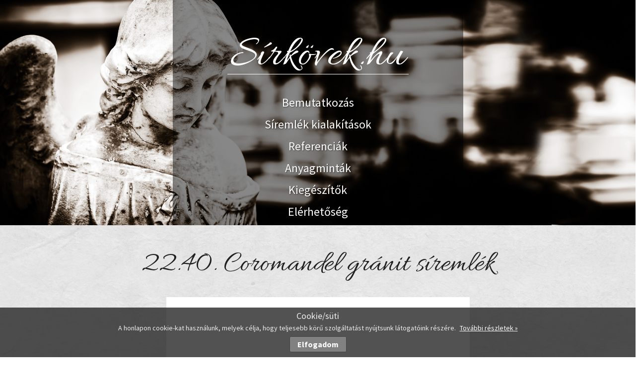

--- FILE ---
content_type: text/html; charset=utf-8
request_url: https://www.google.com/recaptcha/api2/anchor?ar=1&k=6LfIbgkTAAAAAAJ8RDWfwlkhcENaVfBzjrPK7p9Y&co=aHR0cHM6Ly93d3cuc2lya292ZWsuaHU6NDQz&hl=hu&v=PoyoqOPhxBO7pBk68S4YbpHZ&theme=light&size=normal&anchor-ms=20000&execute-ms=30000&cb=hubqqvgxvuh
body_size: 49418
content:
<!DOCTYPE HTML><html dir="ltr" lang="hu"><head><meta http-equiv="Content-Type" content="text/html; charset=UTF-8">
<meta http-equiv="X-UA-Compatible" content="IE=edge">
<title>reCAPTCHA</title>
<style type="text/css">
/* cyrillic-ext */
@font-face {
  font-family: 'Roboto';
  font-style: normal;
  font-weight: 400;
  font-stretch: 100%;
  src: url(//fonts.gstatic.com/s/roboto/v48/KFO7CnqEu92Fr1ME7kSn66aGLdTylUAMa3GUBHMdazTgWw.woff2) format('woff2');
  unicode-range: U+0460-052F, U+1C80-1C8A, U+20B4, U+2DE0-2DFF, U+A640-A69F, U+FE2E-FE2F;
}
/* cyrillic */
@font-face {
  font-family: 'Roboto';
  font-style: normal;
  font-weight: 400;
  font-stretch: 100%;
  src: url(//fonts.gstatic.com/s/roboto/v48/KFO7CnqEu92Fr1ME7kSn66aGLdTylUAMa3iUBHMdazTgWw.woff2) format('woff2');
  unicode-range: U+0301, U+0400-045F, U+0490-0491, U+04B0-04B1, U+2116;
}
/* greek-ext */
@font-face {
  font-family: 'Roboto';
  font-style: normal;
  font-weight: 400;
  font-stretch: 100%;
  src: url(//fonts.gstatic.com/s/roboto/v48/KFO7CnqEu92Fr1ME7kSn66aGLdTylUAMa3CUBHMdazTgWw.woff2) format('woff2');
  unicode-range: U+1F00-1FFF;
}
/* greek */
@font-face {
  font-family: 'Roboto';
  font-style: normal;
  font-weight: 400;
  font-stretch: 100%;
  src: url(//fonts.gstatic.com/s/roboto/v48/KFO7CnqEu92Fr1ME7kSn66aGLdTylUAMa3-UBHMdazTgWw.woff2) format('woff2');
  unicode-range: U+0370-0377, U+037A-037F, U+0384-038A, U+038C, U+038E-03A1, U+03A3-03FF;
}
/* math */
@font-face {
  font-family: 'Roboto';
  font-style: normal;
  font-weight: 400;
  font-stretch: 100%;
  src: url(//fonts.gstatic.com/s/roboto/v48/KFO7CnqEu92Fr1ME7kSn66aGLdTylUAMawCUBHMdazTgWw.woff2) format('woff2');
  unicode-range: U+0302-0303, U+0305, U+0307-0308, U+0310, U+0312, U+0315, U+031A, U+0326-0327, U+032C, U+032F-0330, U+0332-0333, U+0338, U+033A, U+0346, U+034D, U+0391-03A1, U+03A3-03A9, U+03B1-03C9, U+03D1, U+03D5-03D6, U+03F0-03F1, U+03F4-03F5, U+2016-2017, U+2034-2038, U+203C, U+2040, U+2043, U+2047, U+2050, U+2057, U+205F, U+2070-2071, U+2074-208E, U+2090-209C, U+20D0-20DC, U+20E1, U+20E5-20EF, U+2100-2112, U+2114-2115, U+2117-2121, U+2123-214F, U+2190, U+2192, U+2194-21AE, U+21B0-21E5, U+21F1-21F2, U+21F4-2211, U+2213-2214, U+2216-22FF, U+2308-230B, U+2310, U+2319, U+231C-2321, U+2336-237A, U+237C, U+2395, U+239B-23B7, U+23D0, U+23DC-23E1, U+2474-2475, U+25AF, U+25B3, U+25B7, U+25BD, U+25C1, U+25CA, U+25CC, U+25FB, U+266D-266F, U+27C0-27FF, U+2900-2AFF, U+2B0E-2B11, U+2B30-2B4C, U+2BFE, U+3030, U+FF5B, U+FF5D, U+1D400-1D7FF, U+1EE00-1EEFF;
}
/* symbols */
@font-face {
  font-family: 'Roboto';
  font-style: normal;
  font-weight: 400;
  font-stretch: 100%;
  src: url(//fonts.gstatic.com/s/roboto/v48/KFO7CnqEu92Fr1ME7kSn66aGLdTylUAMaxKUBHMdazTgWw.woff2) format('woff2');
  unicode-range: U+0001-000C, U+000E-001F, U+007F-009F, U+20DD-20E0, U+20E2-20E4, U+2150-218F, U+2190, U+2192, U+2194-2199, U+21AF, U+21E6-21F0, U+21F3, U+2218-2219, U+2299, U+22C4-22C6, U+2300-243F, U+2440-244A, U+2460-24FF, U+25A0-27BF, U+2800-28FF, U+2921-2922, U+2981, U+29BF, U+29EB, U+2B00-2BFF, U+4DC0-4DFF, U+FFF9-FFFB, U+10140-1018E, U+10190-1019C, U+101A0, U+101D0-101FD, U+102E0-102FB, U+10E60-10E7E, U+1D2C0-1D2D3, U+1D2E0-1D37F, U+1F000-1F0FF, U+1F100-1F1AD, U+1F1E6-1F1FF, U+1F30D-1F30F, U+1F315, U+1F31C, U+1F31E, U+1F320-1F32C, U+1F336, U+1F378, U+1F37D, U+1F382, U+1F393-1F39F, U+1F3A7-1F3A8, U+1F3AC-1F3AF, U+1F3C2, U+1F3C4-1F3C6, U+1F3CA-1F3CE, U+1F3D4-1F3E0, U+1F3ED, U+1F3F1-1F3F3, U+1F3F5-1F3F7, U+1F408, U+1F415, U+1F41F, U+1F426, U+1F43F, U+1F441-1F442, U+1F444, U+1F446-1F449, U+1F44C-1F44E, U+1F453, U+1F46A, U+1F47D, U+1F4A3, U+1F4B0, U+1F4B3, U+1F4B9, U+1F4BB, U+1F4BF, U+1F4C8-1F4CB, U+1F4D6, U+1F4DA, U+1F4DF, U+1F4E3-1F4E6, U+1F4EA-1F4ED, U+1F4F7, U+1F4F9-1F4FB, U+1F4FD-1F4FE, U+1F503, U+1F507-1F50B, U+1F50D, U+1F512-1F513, U+1F53E-1F54A, U+1F54F-1F5FA, U+1F610, U+1F650-1F67F, U+1F687, U+1F68D, U+1F691, U+1F694, U+1F698, U+1F6AD, U+1F6B2, U+1F6B9-1F6BA, U+1F6BC, U+1F6C6-1F6CF, U+1F6D3-1F6D7, U+1F6E0-1F6EA, U+1F6F0-1F6F3, U+1F6F7-1F6FC, U+1F700-1F7FF, U+1F800-1F80B, U+1F810-1F847, U+1F850-1F859, U+1F860-1F887, U+1F890-1F8AD, U+1F8B0-1F8BB, U+1F8C0-1F8C1, U+1F900-1F90B, U+1F93B, U+1F946, U+1F984, U+1F996, U+1F9E9, U+1FA00-1FA6F, U+1FA70-1FA7C, U+1FA80-1FA89, U+1FA8F-1FAC6, U+1FACE-1FADC, U+1FADF-1FAE9, U+1FAF0-1FAF8, U+1FB00-1FBFF;
}
/* vietnamese */
@font-face {
  font-family: 'Roboto';
  font-style: normal;
  font-weight: 400;
  font-stretch: 100%;
  src: url(//fonts.gstatic.com/s/roboto/v48/KFO7CnqEu92Fr1ME7kSn66aGLdTylUAMa3OUBHMdazTgWw.woff2) format('woff2');
  unicode-range: U+0102-0103, U+0110-0111, U+0128-0129, U+0168-0169, U+01A0-01A1, U+01AF-01B0, U+0300-0301, U+0303-0304, U+0308-0309, U+0323, U+0329, U+1EA0-1EF9, U+20AB;
}
/* latin-ext */
@font-face {
  font-family: 'Roboto';
  font-style: normal;
  font-weight: 400;
  font-stretch: 100%;
  src: url(//fonts.gstatic.com/s/roboto/v48/KFO7CnqEu92Fr1ME7kSn66aGLdTylUAMa3KUBHMdazTgWw.woff2) format('woff2');
  unicode-range: U+0100-02BA, U+02BD-02C5, U+02C7-02CC, U+02CE-02D7, U+02DD-02FF, U+0304, U+0308, U+0329, U+1D00-1DBF, U+1E00-1E9F, U+1EF2-1EFF, U+2020, U+20A0-20AB, U+20AD-20C0, U+2113, U+2C60-2C7F, U+A720-A7FF;
}
/* latin */
@font-face {
  font-family: 'Roboto';
  font-style: normal;
  font-weight: 400;
  font-stretch: 100%;
  src: url(//fonts.gstatic.com/s/roboto/v48/KFO7CnqEu92Fr1ME7kSn66aGLdTylUAMa3yUBHMdazQ.woff2) format('woff2');
  unicode-range: U+0000-00FF, U+0131, U+0152-0153, U+02BB-02BC, U+02C6, U+02DA, U+02DC, U+0304, U+0308, U+0329, U+2000-206F, U+20AC, U+2122, U+2191, U+2193, U+2212, U+2215, U+FEFF, U+FFFD;
}
/* cyrillic-ext */
@font-face {
  font-family: 'Roboto';
  font-style: normal;
  font-weight: 500;
  font-stretch: 100%;
  src: url(//fonts.gstatic.com/s/roboto/v48/KFO7CnqEu92Fr1ME7kSn66aGLdTylUAMa3GUBHMdazTgWw.woff2) format('woff2');
  unicode-range: U+0460-052F, U+1C80-1C8A, U+20B4, U+2DE0-2DFF, U+A640-A69F, U+FE2E-FE2F;
}
/* cyrillic */
@font-face {
  font-family: 'Roboto';
  font-style: normal;
  font-weight: 500;
  font-stretch: 100%;
  src: url(//fonts.gstatic.com/s/roboto/v48/KFO7CnqEu92Fr1ME7kSn66aGLdTylUAMa3iUBHMdazTgWw.woff2) format('woff2');
  unicode-range: U+0301, U+0400-045F, U+0490-0491, U+04B0-04B1, U+2116;
}
/* greek-ext */
@font-face {
  font-family: 'Roboto';
  font-style: normal;
  font-weight: 500;
  font-stretch: 100%;
  src: url(//fonts.gstatic.com/s/roboto/v48/KFO7CnqEu92Fr1ME7kSn66aGLdTylUAMa3CUBHMdazTgWw.woff2) format('woff2');
  unicode-range: U+1F00-1FFF;
}
/* greek */
@font-face {
  font-family: 'Roboto';
  font-style: normal;
  font-weight: 500;
  font-stretch: 100%;
  src: url(//fonts.gstatic.com/s/roboto/v48/KFO7CnqEu92Fr1ME7kSn66aGLdTylUAMa3-UBHMdazTgWw.woff2) format('woff2');
  unicode-range: U+0370-0377, U+037A-037F, U+0384-038A, U+038C, U+038E-03A1, U+03A3-03FF;
}
/* math */
@font-face {
  font-family: 'Roboto';
  font-style: normal;
  font-weight: 500;
  font-stretch: 100%;
  src: url(//fonts.gstatic.com/s/roboto/v48/KFO7CnqEu92Fr1ME7kSn66aGLdTylUAMawCUBHMdazTgWw.woff2) format('woff2');
  unicode-range: U+0302-0303, U+0305, U+0307-0308, U+0310, U+0312, U+0315, U+031A, U+0326-0327, U+032C, U+032F-0330, U+0332-0333, U+0338, U+033A, U+0346, U+034D, U+0391-03A1, U+03A3-03A9, U+03B1-03C9, U+03D1, U+03D5-03D6, U+03F0-03F1, U+03F4-03F5, U+2016-2017, U+2034-2038, U+203C, U+2040, U+2043, U+2047, U+2050, U+2057, U+205F, U+2070-2071, U+2074-208E, U+2090-209C, U+20D0-20DC, U+20E1, U+20E5-20EF, U+2100-2112, U+2114-2115, U+2117-2121, U+2123-214F, U+2190, U+2192, U+2194-21AE, U+21B0-21E5, U+21F1-21F2, U+21F4-2211, U+2213-2214, U+2216-22FF, U+2308-230B, U+2310, U+2319, U+231C-2321, U+2336-237A, U+237C, U+2395, U+239B-23B7, U+23D0, U+23DC-23E1, U+2474-2475, U+25AF, U+25B3, U+25B7, U+25BD, U+25C1, U+25CA, U+25CC, U+25FB, U+266D-266F, U+27C0-27FF, U+2900-2AFF, U+2B0E-2B11, U+2B30-2B4C, U+2BFE, U+3030, U+FF5B, U+FF5D, U+1D400-1D7FF, U+1EE00-1EEFF;
}
/* symbols */
@font-face {
  font-family: 'Roboto';
  font-style: normal;
  font-weight: 500;
  font-stretch: 100%;
  src: url(//fonts.gstatic.com/s/roboto/v48/KFO7CnqEu92Fr1ME7kSn66aGLdTylUAMaxKUBHMdazTgWw.woff2) format('woff2');
  unicode-range: U+0001-000C, U+000E-001F, U+007F-009F, U+20DD-20E0, U+20E2-20E4, U+2150-218F, U+2190, U+2192, U+2194-2199, U+21AF, U+21E6-21F0, U+21F3, U+2218-2219, U+2299, U+22C4-22C6, U+2300-243F, U+2440-244A, U+2460-24FF, U+25A0-27BF, U+2800-28FF, U+2921-2922, U+2981, U+29BF, U+29EB, U+2B00-2BFF, U+4DC0-4DFF, U+FFF9-FFFB, U+10140-1018E, U+10190-1019C, U+101A0, U+101D0-101FD, U+102E0-102FB, U+10E60-10E7E, U+1D2C0-1D2D3, U+1D2E0-1D37F, U+1F000-1F0FF, U+1F100-1F1AD, U+1F1E6-1F1FF, U+1F30D-1F30F, U+1F315, U+1F31C, U+1F31E, U+1F320-1F32C, U+1F336, U+1F378, U+1F37D, U+1F382, U+1F393-1F39F, U+1F3A7-1F3A8, U+1F3AC-1F3AF, U+1F3C2, U+1F3C4-1F3C6, U+1F3CA-1F3CE, U+1F3D4-1F3E0, U+1F3ED, U+1F3F1-1F3F3, U+1F3F5-1F3F7, U+1F408, U+1F415, U+1F41F, U+1F426, U+1F43F, U+1F441-1F442, U+1F444, U+1F446-1F449, U+1F44C-1F44E, U+1F453, U+1F46A, U+1F47D, U+1F4A3, U+1F4B0, U+1F4B3, U+1F4B9, U+1F4BB, U+1F4BF, U+1F4C8-1F4CB, U+1F4D6, U+1F4DA, U+1F4DF, U+1F4E3-1F4E6, U+1F4EA-1F4ED, U+1F4F7, U+1F4F9-1F4FB, U+1F4FD-1F4FE, U+1F503, U+1F507-1F50B, U+1F50D, U+1F512-1F513, U+1F53E-1F54A, U+1F54F-1F5FA, U+1F610, U+1F650-1F67F, U+1F687, U+1F68D, U+1F691, U+1F694, U+1F698, U+1F6AD, U+1F6B2, U+1F6B9-1F6BA, U+1F6BC, U+1F6C6-1F6CF, U+1F6D3-1F6D7, U+1F6E0-1F6EA, U+1F6F0-1F6F3, U+1F6F7-1F6FC, U+1F700-1F7FF, U+1F800-1F80B, U+1F810-1F847, U+1F850-1F859, U+1F860-1F887, U+1F890-1F8AD, U+1F8B0-1F8BB, U+1F8C0-1F8C1, U+1F900-1F90B, U+1F93B, U+1F946, U+1F984, U+1F996, U+1F9E9, U+1FA00-1FA6F, U+1FA70-1FA7C, U+1FA80-1FA89, U+1FA8F-1FAC6, U+1FACE-1FADC, U+1FADF-1FAE9, U+1FAF0-1FAF8, U+1FB00-1FBFF;
}
/* vietnamese */
@font-face {
  font-family: 'Roboto';
  font-style: normal;
  font-weight: 500;
  font-stretch: 100%;
  src: url(//fonts.gstatic.com/s/roboto/v48/KFO7CnqEu92Fr1ME7kSn66aGLdTylUAMa3OUBHMdazTgWw.woff2) format('woff2');
  unicode-range: U+0102-0103, U+0110-0111, U+0128-0129, U+0168-0169, U+01A0-01A1, U+01AF-01B0, U+0300-0301, U+0303-0304, U+0308-0309, U+0323, U+0329, U+1EA0-1EF9, U+20AB;
}
/* latin-ext */
@font-face {
  font-family: 'Roboto';
  font-style: normal;
  font-weight: 500;
  font-stretch: 100%;
  src: url(//fonts.gstatic.com/s/roboto/v48/KFO7CnqEu92Fr1ME7kSn66aGLdTylUAMa3KUBHMdazTgWw.woff2) format('woff2');
  unicode-range: U+0100-02BA, U+02BD-02C5, U+02C7-02CC, U+02CE-02D7, U+02DD-02FF, U+0304, U+0308, U+0329, U+1D00-1DBF, U+1E00-1E9F, U+1EF2-1EFF, U+2020, U+20A0-20AB, U+20AD-20C0, U+2113, U+2C60-2C7F, U+A720-A7FF;
}
/* latin */
@font-face {
  font-family: 'Roboto';
  font-style: normal;
  font-weight: 500;
  font-stretch: 100%;
  src: url(//fonts.gstatic.com/s/roboto/v48/KFO7CnqEu92Fr1ME7kSn66aGLdTylUAMa3yUBHMdazQ.woff2) format('woff2');
  unicode-range: U+0000-00FF, U+0131, U+0152-0153, U+02BB-02BC, U+02C6, U+02DA, U+02DC, U+0304, U+0308, U+0329, U+2000-206F, U+20AC, U+2122, U+2191, U+2193, U+2212, U+2215, U+FEFF, U+FFFD;
}
/* cyrillic-ext */
@font-face {
  font-family: 'Roboto';
  font-style: normal;
  font-weight: 900;
  font-stretch: 100%;
  src: url(//fonts.gstatic.com/s/roboto/v48/KFO7CnqEu92Fr1ME7kSn66aGLdTylUAMa3GUBHMdazTgWw.woff2) format('woff2');
  unicode-range: U+0460-052F, U+1C80-1C8A, U+20B4, U+2DE0-2DFF, U+A640-A69F, U+FE2E-FE2F;
}
/* cyrillic */
@font-face {
  font-family: 'Roboto';
  font-style: normal;
  font-weight: 900;
  font-stretch: 100%;
  src: url(//fonts.gstatic.com/s/roboto/v48/KFO7CnqEu92Fr1ME7kSn66aGLdTylUAMa3iUBHMdazTgWw.woff2) format('woff2');
  unicode-range: U+0301, U+0400-045F, U+0490-0491, U+04B0-04B1, U+2116;
}
/* greek-ext */
@font-face {
  font-family: 'Roboto';
  font-style: normal;
  font-weight: 900;
  font-stretch: 100%;
  src: url(//fonts.gstatic.com/s/roboto/v48/KFO7CnqEu92Fr1ME7kSn66aGLdTylUAMa3CUBHMdazTgWw.woff2) format('woff2');
  unicode-range: U+1F00-1FFF;
}
/* greek */
@font-face {
  font-family: 'Roboto';
  font-style: normal;
  font-weight: 900;
  font-stretch: 100%;
  src: url(//fonts.gstatic.com/s/roboto/v48/KFO7CnqEu92Fr1ME7kSn66aGLdTylUAMa3-UBHMdazTgWw.woff2) format('woff2');
  unicode-range: U+0370-0377, U+037A-037F, U+0384-038A, U+038C, U+038E-03A1, U+03A3-03FF;
}
/* math */
@font-face {
  font-family: 'Roboto';
  font-style: normal;
  font-weight: 900;
  font-stretch: 100%;
  src: url(//fonts.gstatic.com/s/roboto/v48/KFO7CnqEu92Fr1ME7kSn66aGLdTylUAMawCUBHMdazTgWw.woff2) format('woff2');
  unicode-range: U+0302-0303, U+0305, U+0307-0308, U+0310, U+0312, U+0315, U+031A, U+0326-0327, U+032C, U+032F-0330, U+0332-0333, U+0338, U+033A, U+0346, U+034D, U+0391-03A1, U+03A3-03A9, U+03B1-03C9, U+03D1, U+03D5-03D6, U+03F0-03F1, U+03F4-03F5, U+2016-2017, U+2034-2038, U+203C, U+2040, U+2043, U+2047, U+2050, U+2057, U+205F, U+2070-2071, U+2074-208E, U+2090-209C, U+20D0-20DC, U+20E1, U+20E5-20EF, U+2100-2112, U+2114-2115, U+2117-2121, U+2123-214F, U+2190, U+2192, U+2194-21AE, U+21B0-21E5, U+21F1-21F2, U+21F4-2211, U+2213-2214, U+2216-22FF, U+2308-230B, U+2310, U+2319, U+231C-2321, U+2336-237A, U+237C, U+2395, U+239B-23B7, U+23D0, U+23DC-23E1, U+2474-2475, U+25AF, U+25B3, U+25B7, U+25BD, U+25C1, U+25CA, U+25CC, U+25FB, U+266D-266F, U+27C0-27FF, U+2900-2AFF, U+2B0E-2B11, U+2B30-2B4C, U+2BFE, U+3030, U+FF5B, U+FF5D, U+1D400-1D7FF, U+1EE00-1EEFF;
}
/* symbols */
@font-face {
  font-family: 'Roboto';
  font-style: normal;
  font-weight: 900;
  font-stretch: 100%;
  src: url(//fonts.gstatic.com/s/roboto/v48/KFO7CnqEu92Fr1ME7kSn66aGLdTylUAMaxKUBHMdazTgWw.woff2) format('woff2');
  unicode-range: U+0001-000C, U+000E-001F, U+007F-009F, U+20DD-20E0, U+20E2-20E4, U+2150-218F, U+2190, U+2192, U+2194-2199, U+21AF, U+21E6-21F0, U+21F3, U+2218-2219, U+2299, U+22C4-22C6, U+2300-243F, U+2440-244A, U+2460-24FF, U+25A0-27BF, U+2800-28FF, U+2921-2922, U+2981, U+29BF, U+29EB, U+2B00-2BFF, U+4DC0-4DFF, U+FFF9-FFFB, U+10140-1018E, U+10190-1019C, U+101A0, U+101D0-101FD, U+102E0-102FB, U+10E60-10E7E, U+1D2C0-1D2D3, U+1D2E0-1D37F, U+1F000-1F0FF, U+1F100-1F1AD, U+1F1E6-1F1FF, U+1F30D-1F30F, U+1F315, U+1F31C, U+1F31E, U+1F320-1F32C, U+1F336, U+1F378, U+1F37D, U+1F382, U+1F393-1F39F, U+1F3A7-1F3A8, U+1F3AC-1F3AF, U+1F3C2, U+1F3C4-1F3C6, U+1F3CA-1F3CE, U+1F3D4-1F3E0, U+1F3ED, U+1F3F1-1F3F3, U+1F3F5-1F3F7, U+1F408, U+1F415, U+1F41F, U+1F426, U+1F43F, U+1F441-1F442, U+1F444, U+1F446-1F449, U+1F44C-1F44E, U+1F453, U+1F46A, U+1F47D, U+1F4A3, U+1F4B0, U+1F4B3, U+1F4B9, U+1F4BB, U+1F4BF, U+1F4C8-1F4CB, U+1F4D6, U+1F4DA, U+1F4DF, U+1F4E3-1F4E6, U+1F4EA-1F4ED, U+1F4F7, U+1F4F9-1F4FB, U+1F4FD-1F4FE, U+1F503, U+1F507-1F50B, U+1F50D, U+1F512-1F513, U+1F53E-1F54A, U+1F54F-1F5FA, U+1F610, U+1F650-1F67F, U+1F687, U+1F68D, U+1F691, U+1F694, U+1F698, U+1F6AD, U+1F6B2, U+1F6B9-1F6BA, U+1F6BC, U+1F6C6-1F6CF, U+1F6D3-1F6D7, U+1F6E0-1F6EA, U+1F6F0-1F6F3, U+1F6F7-1F6FC, U+1F700-1F7FF, U+1F800-1F80B, U+1F810-1F847, U+1F850-1F859, U+1F860-1F887, U+1F890-1F8AD, U+1F8B0-1F8BB, U+1F8C0-1F8C1, U+1F900-1F90B, U+1F93B, U+1F946, U+1F984, U+1F996, U+1F9E9, U+1FA00-1FA6F, U+1FA70-1FA7C, U+1FA80-1FA89, U+1FA8F-1FAC6, U+1FACE-1FADC, U+1FADF-1FAE9, U+1FAF0-1FAF8, U+1FB00-1FBFF;
}
/* vietnamese */
@font-face {
  font-family: 'Roboto';
  font-style: normal;
  font-weight: 900;
  font-stretch: 100%;
  src: url(//fonts.gstatic.com/s/roboto/v48/KFO7CnqEu92Fr1ME7kSn66aGLdTylUAMa3OUBHMdazTgWw.woff2) format('woff2');
  unicode-range: U+0102-0103, U+0110-0111, U+0128-0129, U+0168-0169, U+01A0-01A1, U+01AF-01B0, U+0300-0301, U+0303-0304, U+0308-0309, U+0323, U+0329, U+1EA0-1EF9, U+20AB;
}
/* latin-ext */
@font-face {
  font-family: 'Roboto';
  font-style: normal;
  font-weight: 900;
  font-stretch: 100%;
  src: url(//fonts.gstatic.com/s/roboto/v48/KFO7CnqEu92Fr1ME7kSn66aGLdTylUAMa3KUBHMdazTgWw.woff2) format('woff2');
  unicode-range: U+0100-02BA, U+02BD-02C5, U+02C7-02CC, U+02CE-02D7, U+02DD-02FF, U+0304, U+0308, U+0329, U+1D00-1DBF, U+1E00-1E9F, U+1EF2-1EFF, U+2020, U+20A0-20AB, U+20AD-20C0, U+2113, U+2C60-2C7F, U+A720-A7FF;
}
/* latin */
@font-face {
  font-family: 'Roboto';
  font-style: normal;
  font-weight: 900;
  font-stretch: 100%;
  src: url(//fonts.gstatic.com/s/roboto/v48/KFO7CnqEu92Fr1ME7kSn66aGLdTylUAMa3yUBHMdazQ.woff2) format('woff2');
  unicode-range: U+0000-00FF, U+0131, U+0152-0153, U+02BB-02BC, U+02C6, U+02DA, U+02DC, U+0304, U+0308, U+0329, U+2000-206F, U+20AC, U+2122, U+2191, U+2193, U+2212, U+2215, U+FEFF, U+FFFD;
}

</style>
<link rel="stylesheet" type="text/css" href="https://www.gstatic.com/recaptcha/releases/PoyoqOPhxBO7pBk68S4YbpHZ/styles__ltr.css">
<script nonce="SGmip6MqUJKOvsoG994Z4w" type="text/javascript">window['__recaptcha_api'] = 'https://www.google.com/recaptcha/api2/';</script>
<script type="text/javascript" src="https://www.gstatic.com/recaptcha/releases/PoyoqOPhxBO7pBk68S4YbpHZ/recaptcha__hu.js" nonce="SGmip6MqUJKOvsoG994Z4w">
      
    </script></head>
<body><div id="rc-anchor-alert" class="rc-anchor-alert"></div>
<input type="hidden" id="recaptcha-token" value="[base64]">
<script type="text/javascript" nonce="SGmip6MqUJKOvsoG994Z4w">
      recaptcha.anchor.Main.init("[\x22ainput\x22,[\x22bgdata\x22,\x22\x22,\[base64]/[base64]/[base64]/[base64]/[base64]/UltsKytdPUU6KEU8MjA0OD9SW2wrK109RT4+NnwxOTI6KChFJjY0NTEyKT09NTUyOTYmJk0rMTxjLmxlbmd0aCYmKGMuY2hhckNvZGVBdChNKzEpJjY0NTEyKT09NTYzMjA/[base64]/[base64]/[base64]/[base64]/[base64]/[base64]/[base64]\x22,\[base64]\\u003d\x22,\x22wrvDoMK0woDDvFfCjS9Oay3CpcOgaDw9wplxwo9Sw4nDtxdTHsKtVnQUd0PCqMKuworDrGVDwqsyI2UYHjRRw5tMBgICw6hYw4gEZxJhwqXDgsKsw5PChsKHwoVjPMOwwqvClsKZLhPDuFnCmMOEOcOaZMOFw43Dm8K4Vgpncl/[base64]/Cj3bDlRU3KcOTZz5ewpPCuy/CkMOXAcK5AsOGCsKiw5vCscKQw6BpIjdvw4PDiMO+w7fDn8Kfw5AwbMKqR8OBw79bwqnDgXHCtcKdw5/CjnrDrk13ESPDqcKcw7Q3w5bDjWbCtsOJd8KCP8Kmw6jDk8Ozw4B1wpTCrCrCuMK+w77CkGDCocOcNsOsLMOWchjCmsKAdMK8BWxIwqNLw6vDgF3Ds8OIw7BAwpkIQX1Iw7HDusO4w53DkMOpwpHDrsK/w7I1wqVLIcKAbcOLw63CvMKJw4HDisKEwqwNw6DDjRhqeWEMZMO2w7cKw57CrHzDgT7Du8OSwp/DgwrCqsOLwqFIw4rDoH/DtDMfw5RNEMKeYcKFcWvDgMK+wrcvJcKVXy8KcsKVwp5Ww4vCmWfDvcO8w70aAE4tw484VWJFw4hLcsOEInPDj8KJaXLCkMKZP8KvMBHCuh/CpcOIw5LCk8KaKyBrw4B9wpV1LWVcJcOOIcKgwrPClcOHM3XDnMO+wqIdwo8Pw6JFwpPClMK7fsOYw4nDgXHDj1DCvcKuK8KGBygbw5PDqcKhwobCshV6w6nCmcK3w7Q5KcO/[base64]/M3LCsT3CjXTCp8OoU8OuDcOoesO8RzRTMEMuwoRTIMKbw43ChFcGw64ow5DDsMKDYsK0w7Zuwq/DuxXCsmU2ITvDpRDChjI5w5hKw4tvYHnCnsOMw73CpsKvw6Nfw5zDgMOWw4lowpFaSMOWEcOQL8KmQsKpw6vCjcOJw5XDiMKXO1AtBRNSwpfDgMKPI3XCpUBZOcO+CMOPw4rClMKAMMO+dsKRwqzDm8Oywo/[base64]/Drj4uwpg9w7poIWzCkcK/[base64]/Crw96JGNAD8OCd8O2SHbCh8OrJmozVzjDiQXDuMKqw78xwpDCicOmwqwJw4pqw6zDji3CrcKyb2PDnVnCpDQDwpbDjcKew6BAVMKiw4/CpWY9w7vCmsKxwp8VwoLCtWVpAcOKRyTCicKINMOTwqEzw4U9BkDDocKeKBzCrmNOwqUxVcOawrjDvCHCi8KVwrF8w4bDnBQcwp4hw5zDmR/DrE3Dj8KXw43CnyfDksKNwo/[base64]/wpkkwqnDvsKbBsKgw4RZwqnDum3DgjdOw7HDtyXCkDjDpsOyLsO6QMOiLlhIwpkdwrx5wpzDmh9hQCwfwppABsKUBE8qwq/[base64]/CqsKCRCp9Kn9Aw44CwoMtwr7CqVDCqMK4woEnDsKkwqnCvBLCtwnDqMOXWB7Dv0JVGWrCgcKUT3J8VD/[base64]/woPDs3sPWl/Ds29qwrs7w5fCsMKMBMK4P8KrHcOow5PDvMOZwq9Yw6M9w7DDvzLCgBYLYVprw5gJw6/ClAtbYWIsZSdPwoMOXXd4J8Ofw5HCoyPCnwcIJ8Oxw4Rgw583wqbDuMK2wo4SKjbDi8K2C07Cqk8RwrVTwq/Cj8KgbsKxw6luw77CoUIQCsO9w4jDrlzDjhnCvMOGw5VJw6pYBEsGwoHDo8K6w5vCikVuwobDm8KPw7QZTl82w63DoRfDowEtw4fDvDrDowx+w7HDhQ3CrWBTw4TCuGzDmsOPK8K3esKjwrLDijvCscOSYsO2CmhoworDs33Co8KLwrTDlsOcZMODwonCvHBHFMK/w5zDtMKYWMKOw5HChcO+NcKCwp1Rw6VYTDQoXMOfRcKcwppvwrIbwp98EnRBIFHDmy/DuMOvwqQyw7Irwq7DrmdTDC7Ck0ANH8OUC3tnXsKkGcKKwrrCvcOJw7TDgBcEQ8OKw57Dp8O1OhLCozBRwobCpsOoRMKOKR9kw5rCpzJheAwpwqs3w4QQbcO9N8KCRSLDqMObJiLClcOWAC/Dq8OhPB9/FxwnesK6wroPS3dsw5ZbChrCjWsuIntJbWANWQnDqcOUwoXCjsOwNsOdGHfCpBXDl8K5ecKZw73DqnQoKhA7w6HDiMOeckHDnMKxw4JmdcOew7U9wpPCtATCqcONfxxvBCwCZcK6H2IEwo/DkBfDqHzDn1jCssKvwpjCmlRyeywzwpjDikFJwoxRw5EuK8KldijCjMOGacOcwqgJX8Ovw4/DncO1VhLDicOawr8Aw6/Ck8OzTh51AMK/wpPDosKYwpUlJ3tMOBVVwoXCmMKvworDvMK8BcOwG8KZwoPDrcO6C3JRwos4w75mZwx3w6fCpGHClAVWKsOmw4xrYQkIw6nDo8KXGG3Cqk4oIGVdcsKZSsK1wo3DjcOHw6k+CcOowozDrsKawrYuB0MyW8Kfw5N2VcKODxTCpX/Do0ALXcKhw5jDpn4jbCMkw7jDhksswpTDh1EVU3olDsKLXQx5w7bCtH3CpsO9YsKqw7PChmRQwoQ+Y2sLaD3CjcOOw7p0wprDgcOKFW9rV8OcWTrCrDPDusKxfR1LPDPDnMKIOR4oIQECw5Ulw5XDryPDgMOGDsOSTGvDl8KaLi3DhMOeIzczw47CjF/[base64]/DksK9wrvDvcOGw6PDocOOwqPDnsKawoHDl0nDhl1Uw49zw4jDq0fDpcK0MlopaTlww6ITEnhiw4kdEMOuHkVuW2jCrcKPw6bDmMKaw7lsw48nwqJTRm7Ds2PCiMK/WhFhwqR3AsOjTsKCw7ExTMKow5cMwo5iXExpw48Lw6kUQMOCF33Cux7CjANhwr/[base64]/CucOPwqE0GMKOw7oRwpg3w77CisOjEFTCuMKGbjsTXsOgwrB3eFtsEEHCugHDlW0swqJuwqJpCz4BBMOawqNUOi/ChyDDgUoow5xweDzCjMO2D07DpMOlIErDrMKawolpUFcKSUF4ITPCqsOSw4zCgH/[base64]/Ds37DpmgMw4sWWMOjMRF+w4bCilDCjkJMVk7CpjlNfcKtFsOZwrDDl28WwqNuHMOdwrHDvsKxAcOqw4DDgMKnwqxdw50mFMKzwr3CosKqIStfdsOHcMOOF8OtwphVBm5TwoZhw4wcLnsnLSTDnH1LN8K4a3c8XU0Xw55EFcKEw47CgsOYdBgSw4pKKsK8OsKEwrIhTW/CtUMMUsKTURjDrsOQPsO3wqtaDcKmw6HDnj4Cw58ow6VERsKAJALCpsOgA8K/wpnDl8OLwqoYQ2TCgnXDnS9vwrolw73CrcKASV7DscODbVDDksO3TsKjdTDCkQI7w5ZFwrbCpCEvDMOlNxk3wqsuasKFw4zDl03CinLDtSHCh8OpwpzDg8KDBMKFcVsKw51PeFR2QsOhRQ/CoMKHVMKMw48bKiDDkiIud17DmMKvw6MuV8K2fSFPw7ctwpkOwo53w5bCiFDClcKdPg8QNMOEXsOUasOHfHJtw7/Dh34nwogdRQvCk8OCwrg4WBVAw5c/w57DlsKoJsKRLyEpXVDCnMKDFsOobcOFUEoEFW3DlsK0SMOJw7TCgDbDiFcDYDDDkjIKJ1wUw4/Dnx/DtgDCqXXDmMO7wrLDqMOCRcO2P8O/w5VZe0odWcK+w7LDvMK8SsOMcFRiecKMw5dlw6zCsVJiwpzCqMOlwpwuw6giw5XCknXDhFLDmx/CtMKvdcOVcTZPwpHDhSLDighufgHChgTCgcOhwqXDi8OzbX5+wqTDr8K2SWfDkMOkwrN7w6tRccKjEcKPecKkwrgNY8O2w5Uuw4TCnERTFBdOFMO/w6lvHMO7bTAAH34hD8K2NMKgwrw8w5gowpVNSMO/[base64]/DkMOww5HCql7DkMOYw6k4ByvDi8OSIClnFcKMw7M1w6V3CARfwoIuwr1IRg3Dhg8/[base64]/w5s2w5/DgcKAA8Oew5XClxnClinDvAwHwoEufcOYwqPDpcKsw5rDtx7CqSkgE8KKJxtAw5HDjMKwZsOhw4V2w6ZxwrbDlnbDu8OuAMONCwZAwrFHw4ciYUoxwrpSw5PCmiQUw5J5fMOXwobDsMO7wp5zOcOhTFFQwoIrfMOtw7DDix7DlE08GytswpYKw6zDr8KKw5/[base64]/CszDChlwbJsOAIT5iw6zDkgrDrMOUwqAfw49owo7DnMO3wpt3RlPDjcOKwoTDg1HDisKFOcKvw7vDjlrCvm3DvcOKw5/DlxZNM8KmC2HCiQvDsMO7w7TCvg8eXVrCiXPDkMOdCMK4w4jCpTzCiljCsypFw5LCvcKYREzCpmBnRQ3Cm8K6VsKnVXzDoz7DvMK+ccKWR8Oiw6rDuH44w6zDtcOqTCVrwoTDjA/DtWt3wodWwqjDpUF2IUbCiB3Cgx4eemHDsy3CkVHDsgvDtgtMNwFEI27DhA8bSmtlw41IYcKaUnEdHGbDkRw+wphZW8OWTcOWZylqZ8OIwrPCrkBKK8KnaMOoMsOUw4ERwr5Nw7rCsSU0woV/wqXDhA3CmsOGI3jCoCMcw53CscOFwphvwqx+w7QgQcO5wrdZw6rClEPDmUpkehtow6nCqMKGOcKpesORFMKPw6PCh13ChEjCrMKRcXQIDnXDu1ByNsKPIB9OWsKEF8KwWVAGHC4hUMKmwqY5w4p4w7nDocKuIsOhwrcRw4TDv2F/w7lcf8KiwrwnS0cww6MuUsO/w6R/[base64]/wrENTsO5KMOrw5fDmMOpSMO4QsOIwpXDosOlK8O9AcOZBcOswo7Cq8KUw4dRw5PDlTkaw45+w6MRw6B/w43DmSzCv0LDh8KRwpTDg3lRwpLCu8ONGUs8wpDDl1TDlAvDlUPCqjBBwo0Sw5c2w701CT9iGHJUC8OcJcObwo8pw7nCjVkwIxkvwoTCrcOcHMKEBG0Hw7vDkcK7w6LChcOAwqcywr/DtsKpLcOnw67ChsOZNRYGw7XDl3TCpibCi3fClyvCgmvCu3o7T0Apw5NBwpzDhxF/wo3DvsKrwoHDicOfw6QWwqACR8O/woxhdHs/w6shMcO1wrY/w41BWiM7wpc8JgDCusOCZANUw7PCozfDgsK3w5fDusOvwrDDhsO/LsKHQMOLwoofLRMeAH/CosKxFMKIY8K1LcOzwpTDukXDmS7DsEsHdG1yA8KVbCvCty/DgVPDgcOoNMOcLMOTwrkTSA7Dm8O6w5zDr8KDC8KzwohTw4jDhxrCjAFcLVpVwp7Dl8Oxw5jCrMK+wqoew7lgAMKZAgXCrcK1w6o/w7bCkWnCj3U9w5DCglxuUMKFw5jChWl2wp8VHsKtw6xvPQtbUwZcTMKnfFgoQcKqw4IsRSg+w7tJw7HDjcKGTcKpw77DtR3ChcOGMMKFw7JJTMKOwp1dwosLIcKZdcOaQUTCpEPDvGDCucK7TsOpwqBXWsK1wrMfQ8OnIsOSXjzDi8OCGh3DmyzDocK/GSvClhFcwqsAwrzCvcOuPSTDk8K7w5w6w5LCmHfDohrCoMKlOyEWf8KZNcKbwoPDpsK/XMOJUhRsADk4wqjCtzzCqcK+w6rCvcOzDMO4Ag7Cu0RJwprCncKcwprDhMKqRi3CtlgkwrDCjMKZw79WcRDChQoAwrR9wqfDnHdlBsO0az/DlsKvwqlTdCtwR8Kfwr4uw5DDjcO3wpo3woLDpSlow7M+bsKoXMOiwrETw4rCmcKgwq7CqkR6IjXDilh8CsOvwqvCvm14FsK/H8KqwrDDnEdIF1jClcKBHHnCpCYtD8OOw6XDgcKDKWHDpnvCg8KAGsO1R0rDocOaYMOXwpnDrD9HwrDCu8OcWcKAecKWwp3CvjZiXh7Dll/CkBN7wrgxw5fCvcKsNcKPYsK/[base64]/OgICccO6wqAJE8Omwq/CgcKEw6hnbgsYw6DCpB3Cm8OlS2V/Wn7DoQjCkCIZMQ9Gw73Ds0NmUsK0QsK/[base64]/YnALXcKVw4fDs8O7wo7Cm0bDhsOtwo/CpmLCuFXDgDDCjMKyfXXDjQrCvTfDqSU4wrtZwo9IwoLDhQ0CwqfCu3Nww7XDuTHCoEnCmxLCpMKfw4w+w6XDr8KKNgnCoHbDvxdvJEPDjMOZwpvChcOlI8Krw7ccwqHDryIHw7DCuHV/O8KSwpbCuMK+R8KqwpQLw5/DssO5Q8OGw6/CjDTDhMOXFUUdOANFwp3CiSXDnMOowqVxw4LCksK6woTCuMK1w6koFTszwoIuw6FWHiVXScK0cQvCuFMLCcOVw7kcwrddwoHCpFvCuMKwLQLDrMKjwpM7w70qPsKrwrzCu3AuLsK0wokYd33CpVVTwoXDtmDCk8K/KMOUV8ObCMORwrUjwoPCvcKzC8OewonCusOGVHVqwosJwrnCg8O9E8Ozwqgjwr7ChsKswqckBnrCrMKVJMOrKsOoN2VVwqAobiwhwqrChcKEwqd/ZcKhA8OOD8K4wr7Dt2/CiD1/w5fDr8Ozw4jCry7Cg2cYw5gmXH3Csgp2AsOhw5NPw7nDs8KJey4+CcORT8OOw4zDnMKYw6PCv8OqNQrCg8OBYsKrw6DDsDTCgMKPBlZywqIQwqjDmcK4wrwfFcKvNEzDsMKjwpPCr0DDgsOOb8KVwq5EdwAsF1xtNT0EwrfDlsKoWUtWw7jDrRpfwp1IasK0w5/CnMKuw5rCsGAydiUTWmxWR2YNwr3DmjA3WsKSw706wqnDvClbCsOxM8KEAMKdwr/CqsKEQUtRDQzDiUR2BsKMPSDCtzAxw6vDscOHTsOlw43Do3vDp8K/[base64]/Cn2bCn1E/HcKVw7l0wqPCnkMedzkobkZ/w54oHx5JB8ObZGQ6DiLCjMKzAsORwpXDqMOAwpfDslhzHcKwwrDDpw9sAcOcw752N3TDkyNmfVUUw5bDl8Oyw5XDsk7DrQhAI8Kbfn8bwp/DpmxrwrTCpQHCrnFowqbCrjVMCjXDoGxGwoDDliDCv8KnwoU8fMK/wqJhJwrDiT3Dm0F1McKYw5M0e8OZLAwKHBVlADzDiGtIEMO1EsOrwo0BNGcmwpgQwqnDol50CcKTccKLWh/[base64]/Cn8K1U8Okw6YZwrtlU1DDjcOUwoFyRhbCmHQ0wpDDjcKPUMOmwpYtV8K5wpfDtMKxw6XDoSXDh8Kfw7hoMxfChsKoN8KDO8KmSzNlAkVCLzzCi8K1w4vCnE3DiMK9wp0we8OFwr8bJsKtXsKbKMKmBQ/DuxLDncOvDX3DqMKFJmQBDMK8BB5lYcOWE3zDucKJw5FNw4jCjMK9w6YqwqIewp/DgV7DjWbCjcKfP8KiVk/CtMKULgHCisOsI8OPw5tiw59KKDNGw4ZzET7CrcKEwo/DrXFPwoFiTMK3Z8KOJMKdwpA3UlFyw6TDisKNBMOiw5fChMOxWmBdSsK1w7/[base64]/[base64]/Du8KOA1lnD1Jtw6TCkyIVWcO7wrJRw7rCh8OzEFdmw4zDlzFgw7o5AWLClFNMbsOBw5Bvw4XCs8ORT8OnKSbDqjcvwp/CisKpVQFDw6/CgEQjw6rCtAPDmcKxwoAOPMK+wqFZHcOvLA3CsQJPwoRGw70+wofCtxnDjMKbHVPDthTDhg/DljTDnl9awqMbaVbCuGnCkHMNbMKuw5rDqsKdIwLDo1ZQwqbDlMKjwodHN1rDmsKBaMK3EsOHwoNlLhDClMKLSDzDvcK3L1ZAUMORw4fCmFHCv8Kdw4/ChxnCnwkZw7LDlsKSEcKRw7LCucKCw5LCtUPDliE0OMOAOVHCjHzDuUYYGsK3ETQ7w5lhOAxfDsO1worCi8K6UMKSw7fDo0MWwoQtwqDCrjXDvsOAwo5KwqPCuE/[base64]/Cp2kxFsKYwrBNVcKfeR9re8K2w5g3wpIbw7jDmVUDwpnDkFhpaz0DAcKvJgo6FXzDn31ITz15FhBBTxXDmxLDsS/CpBLCkcK4KTrDtiTDsVkew5TDuSUcwpgXw6DCiHXDi397S2vCjHAJw5vDnG7CpsKFW1nCvk94wrkhEn3CnsKYw4h/[base64]/wrrCkAvCncKrwozCmsKTWmvDtsOyw4YHwoZjw7E+w6s4w7DDtk/ChsKOw4fChcKNw5zDmsOrw4dCwovDqiHDvF4ZwpXDqwHCpMOiFxlddjPDvlHCjiIRIVUdw5rDnMKrwo7DtMKhBMORAjYIw71jw5BkwqzDtsKIw7F4O8Odb3sVNcOBw6wRwrQHRQNQw5M/VcOzw7gowqXDvMKCw48zw4LDgsOUYsOACsOqQcK6w7HClsOQwpotQ08zKhxEFMKGw5HCpsK2wprChcKow45Qwqc/D0A7cBzCsi9Yw4UMF8Kwwq/Cj3fCnMKqWhzDksKvwp/ClcOXFcO3w4PCsMOfwrfCnxPCkEQ+wovCjMO0wp0/w60cw7XCqcKgw5gxUsKoHsOda8KewprDjVMFdEAuw4/ChBk0wpbCosOywptqFMOewohYw63CvcOrwr1uw79qEyR4dcK6w7FPwo1dbm/DlsKZehE4w7syC0/Ci8O+w5JJIMKSwrDDl3IcwpJvw6LCpUzDvj1sw4zDnxUEAUdcDHJ0WcKSwq8Owok6UsO1wqAGwoBEcSnCpsO7w4FHw5wnBsOXw4/DjRwqwrjDoXbDsQdQfksNw65KaMK6GcK0w7lew7c1dsKAwq/CiUXCgW7Ci8Onw73DoMOXfC/DkzTCpg1ow6kkw6FNEih9wqrDqcKhDX9QWsOMw6k1FC07woZ7RCjCqXJEXMORwqsOwqRHDcOkccK/fjA9w7DCv1dUWgUUAcOMw6sNLMKKw7zCnAJ7wo/[base64]/[base64]/CuiURFcKhSsK1woRPZcKXwrbDkcOrFsOLScOZworCumBjw5d1w7zDv8KjE8O1CknChsOGwo1pw4jDmcOyw73Co2Jew5XDrMOhw6oPwpLCmUxIwpBzJ8OnwpLDisOfEx/[base64]/CmDzDoTHDhwZFE1cha8KvwqzCsMKyTFjCp8KJHcO6TcOfw7zDmQ53Xi5GwpnDtMOfwpUcw6nDk0zClhbDr3cnwoTCuEnDmAPCq2cGw7YUOVQEwqDDnRfCuMOOw5rCpAzDlcOXBMOWP8Onw5UOVDwYwrxNw6lgYUPCpyrCgWfCjQLCuBjDvcKtOsKXw6hswrLDul/Dl8KSwotpwpPDgsOWCVpmOMOFLcKuwqEZwrIzwoIgK2XDgh3DsMOicQTCvcOQTFQMw5F2cMOnw6Ilwos6cWcUw77DtTvDkx/DkcO9MsORBWbDsBFAbMKcwrLDjsOvw7HDmzFoDDjDi1bClMO4w6HDhg/[base64]/DkMKTwrPCsX16Ez7CksOMYMKDNFFlwq5GwrHCvMKxw6TDknbCssK2wpzDhS9MLGkPAwjCmkvDq8Oww7hIwpI3DMKVwrbCucOfw6Qiw75Uw7kawqImwptnF8OODcKrF8KNTMKdw4M+FcOpT8O9wo/DpADCsMOJL17Cr8OKw5lHwohebxRwdQfCm21JwoHDvsOsfF0swpDCjS7DsiQAc8KNAHx1emUvO8KwXk5UP8O9DMOdVE7Dr8OzblfDusKawrh2U2nCk8Ksw6fDn2LDpUHDsHRuw4DCosK2NMODWMK6XXLDqsOOa8OlwojCtC/CjSFswr3CtsK0w6XClX7DhwTChsOdG8KDAF9HMcK0wpXDnsKfw4Rqw63DicOHUsOUw5hvwoQpUSDDusKqw5cmZy1tw4N5NhbDqH7CpALCkS5Uw7szU8KvwqXCoTlJwq9sB1XDhx/Cs8O4N057wq8tScK0wr8pHsK1w4oQA0PCgRfCvjR2w6rDrcKIw4Z/w7t3OFjCr8OBw4PCrgY+wpDDjRLDn8OsfWF6w7UoNMKVw4MuAsOmSMO2a8KpwrfDpMKswrsWY8K+w5ccVADDjjNQMU/DplpQZcKcQ8OfBhBow6VBwrjDhsOnacOPw4/DjcOMUMOCW8OSesOmwpLDuDDCugEYZRUEwrfDlcK1JcKNw7nCqcKMNnIxS0NLGMOab1vDhMOWBG/[base64]/Cr8KzwqZ1IW7DgV5jw5BWw6rDlnESwrc2HBZ6Qh7CrHUxWMKoBMKGwrVWRcOuwqLCrsOWwpUBBSTCnsKMw7zDo8K/dcKmJTY9OG0lw7ciwr0Pw7Vfwp/Cmh/CgMKOw7MowohDP8OVHS/Cmxt2wpTCqMOSwp3ClS7Ct1cwbMKvOsKgPsOgdcK9O1fCniUoFREUVUjDkB9Ywq/CnMOEGMKjw5IgT8OZNMKJO8KfTHxvRDZvMjfDsl4dwrBrw4vDq0RuLsKXworCpsKQIcKnwoxEBVYSBsOvwojCkU7DuzXCkcOYTGV0wok/wrNoccK5VDHCj8OQw6vCvHHCukZaw7DDkUbDkhLCnwd8wqrDn8Oowqsgw44MI8KuEGbCqMKiHcKywojDuU42wrnDjMKnHg9BUsODKkYoE8OmX23Cg8KKw6rDs2RGEBQbw6HCk8OHw4tmw63DgUvDsyZKw5rCmyRhwp0JSiQLbh/CjsKxw5rCjsKww7hvEy7CtgZTwpRvK8KUbMK8w43CvQsWaiHClWfDhGwZw6Fvw5LDtjhwdWVDasKLw5caw6xVwq0KwqfDoj/[base64]/DsFXDt8OWGcK9wrE6EMKHQ8KcwoVeC8OSw51Nw47DksKEw57DrDXCj3c9aMODwr9nBkvCnsKHL8KVX8OAXioTMmHClMOWSDAPUcOIVMOgw6prFVbDtngfKCZowplzw44hHcKbZsOOwqfCtwPDm0N/einDlSzCu8OlGsKVRkEbw7A0ImLDhGo9wqUww5fCs8OoJk3CtWrCmcKLU8OMNsOpw6VrdMOuOsKzVVLDuw99BMOQwrfCvRwSw63Dl8OVeMOyfsOGHFd7w61xw4tfw6IpBDcvVU/CuyrCvMOMJnMDw57Cm8OowqvCvDJ7w5E7wqfCshHClRIQwpjChMOhWMOkJsKFw5VoL8KZwpAIwpXCgMKDQD4HUcOaM8Olw6bDr2E+w75ow6nClG/Dm1pdVMKww7UJwo8xImXDu8OiW1/DtGAMV8KCFVzDiXzCrl7DggtCI8KRKcK2w4XDv8K0w4XDqMKLRsKHw4zCmUPDijjDiip6woxKw45iwrQsI8KRw7/[base64]/ClcKaw4DCqcKBPhbDo8O7w5JqLMKbw6XDjcKAw7F+LybCscK+DQg+dwrDqsOuw4rCrsKYGEloWMO7AsKPwr8wwoc4Yn7CsMOewpEYw43CnUHDmD7DqsKTFsOtZw0RXcOWw59Lw6/CgzDDmcODRsOxYU/DpMO/dsKWw74Gem0DNnp7GsOsfn7CqMOSaMO5w6vDt8OpGcOSwqVPwqDCu8Kqw7USw5ctP8OVKgl6w6lJQcOow7VVwpkcwqvDjcKowofCkgLCvMKZSMKUECt/aWxpWcOCZcOcwolfw7TDvsOVwrbDpMKBwovCuXFIARM8RQN+VTs7w4TCv8KPLsO5dTXDpDjCk8OXw6zDtUPDncOswrx/H0bDjiEyw5IDMsOSwrg1wrVgblfDqsO4UcOqwoJhPgYHw43CgMOxNzbDh8OCw5/Di3TDtsKaHyIRwpVRwpoXQsKWw7FdUnTDngFiwq1cYMOEWizCnQvCqi7CqldEAcKSaMKMdMK1esOacMOHw7QMI1d5OyXCvMOjaC7DtcKBw5rDsBXCq8OPw4lFaQvDhG/CvXRewoEjecKEY8O3wr9qdBYfSsKQwoFVCsKLWBbDqSbDvTsGDTo/fMKiwrxHZsKvwpViwqp3w5XCg0xtwogBBUDDg8OpYMOwCQHDpAlIB0zCqDPChsO/dMOuMToRWHTDtcOuw5PDrC/CnxUywqTCtXvCkcKdw67DmMOYF8OHw5XDqMK7fFI0P8KQw7nDukAtw5TDokLCs8KGK0HDsg1rTWwMw4vDqE7DlcOiw4PCiSR+wqcfw7lPw7MUdEnDownDocK2wpzDhcKNecO5RHpmPS/DlMK/QkvDj0slwr3CgkgWw5gXEXV2fhQPwrjCgsK3fA1iw4rDkSBuwoxcwpXChsKBJnHDq8Kfw4DCqFDDrUZ+w5XCnMK1MsKvwq/DicOKw6BUwr16CcOPVsOdNcO4w5jChMK9w4bCmnjCrQvCqcKoFMK0w6rCs8KeUMOiwoc+QCDDhTDDhXFywqzCuQh0wqTDgcOhEcO/dsOlNyHDj0rCkMOGFMOTwrwrw5fCqcKewoPDqxBoO8OPDwHCrFnCixrCplfDoG0JwogcAcOsw7/CmsK5wqgYO0HChxcbBVTDr8K9ZcOHXx14w7kyB8O6KMOFwrnCkMOXLFDDl8KLwpfCrA9hwrzDvMObNMKfDcOEDhrCgsOLQcOlLSIjw60/wrXCtcOHMMOzAcODwpzCgz7ChlAMw6vDnATDrH1lwpPChT8Pw6dkXW0Aw5shw45/O2zDnDzCucKlw5LCmmTCicKkKsK3Xk1rT8OVP8OdwqHDoFrCgMKWGsKgLjDCu8KYwpjDosKZChTCgsOIU8K/[base64]/[base64]/Ct0ohw4Maw4AHBMKAwo1TwrzDnUTDncKpM27CrRsGQsOLNFDDggp6Nn1GScKZw6/[base64]/[base64]/[base64]/CgsKAwqIpwpnDvMKRwpDCkMK+OnHCh2HDhFzDpcKCw5QfWMKGXMO4wplNEE/CnXHCjSEtwoRERD7DhMKIwpvCqD5wWwFhwottwphUwr8gAgXDtGfDgXliw7VJw78FwpBPw6zCtCjCgcKCwoTCoMKbTBxhw4nDjDLCqMKqwp/DrmXCqg8lCjtww7vCrjTDoRx+FMOeRcK1w7UEPMOnw4jCkMKLY8OdDAUjMT4eW8KPVsKUwq9iPm7CrMOowol1Exoow6sAcSbCr0PDmSA7w6bDlcKgEHbCgyx0AMO3LcOKwoDDnFQFwphrw4nCpjNdJMOVwqXCkMOTwqzDgMK6wpB/J8K5wo4bwrTClR15WUh9CsKWwpHDl8OmwprCkMOlL3EOUXxpKMKxwqxlw6lswqbDksOIw6bCuhJww4RFw4XCl8OqwpbDlMK8KxI/wpMfFAUOwrLDlAVrwrF9wq3Dv8KXwpNnMyo2RcOGw4EhwoRSa2tbdMO8w4gZR3ViYj7Cr0fDoSYPw73CqkfDlcOvCEBEVMKwwoPDtRzCvwgGNRjDk8OOw4wOwrdMGsOlw6vDuMODw7HDvcO4wrTCj8KbDMOnwpbClQfCqsKlwocpR8O1PFdZw7/[base64]/[base64]/[base64]/EMKiKsKnw7AgYMOFw5LDlcKAZGouw4p+J8KMwqJAw4tSwp7DujLCvUzChsK/wr7DmcKJwrXCoCLDjsOKw5XDrsOoY8OgVTNfLBNVJGvDr1s6w4XCl3zCvsOBfQ4RRsK7UQjCpx7Cl2DDmcOnHcKvSjLDqMKZdCfDncO1HsO0M2/CpXbDugbDiDloasK1wolZw7nCgsOzw5vDmHDCik9tCxFTLzEEX8K2Qih+w4zCqMKGIiBfKsOYMCxowpDDqsOewpVWw5fCsFLDkX/Ck8KJBT7DuUR9T2BxPAs5w7UOwo/[base64]/CvSfCllXCtTw2wrfCg8KUw5zDjgkVV3YVwpcrfsK3w6ZRw67Dhz/Cky/DnWNWZzfCuMK0w6nDgsOuTB7DnVrCl13DhXXCi8O2bsKMEsOvwqpGDMOGw6hUfcKVwoptdsOlw6JPfzBZf2XCq8KkM0HCkQHDlDXDq1zCohdkMcKLOQItw6fCusKow5dfw6oPS8OedwvDlRjCjMKCwqdlZk3DssOFw68mYMOOw5TDisKCNsKWw5fCvTdqwo/DqWIgKsOawpLDhMKJP8KZccOKw5g+IcOew69de8OCwq7DhSPCv8KxD1bCosKVDsOjLcO7w67DpsOHQAnDicOHwpDChMOycsKcwqvDg8Okw7V1wpUnMw9Hw5xgbwY7UHzCnWfDgsKqQMKFXsOzwog3IsOJOsKMw6IzwqLCtMKaw6zDsgbDqcO/C8O3WA1gXzPDh8OSJsOQw6vDtMKgwqhzwq3DmypiW3zCvQVBdXRKZQolw61kCMOBwo81LB7CjE7Dt8O5wosOwrdOIcORF2LDlw9oWsKrZzt6w5vCtsOSR8KuV3V2w55eKmvCqMOjZgDDmQcIwpDCoMKFw7d/w73Cn8KqcMOVMwLDhUDDj8OMw5/Cozkvwo7DscKSwpDDrgZ7wo4QwqVwR8KDMcK1wqXDh2lOw58KwoTDtw8NwqPDkcOOcz3Dr8OKA8OHAQQ2G07CnAlYwrrDo8OMR8OZw6LCosKLDw4gw6RbwqE8KsO/fcKMEjFAC8KCVnUew6wLAMOCw6zCkXQ4VsKWIMOnAsKbw64wwoMgwpHDnsOUwoXClQEfGW3CtcK/wp12w4YPAAHDuEXDtMKTIF/[base64]/[base64]/Du8O5wpzCvsKxLsOKOBggKcKiDkzDisOLw5I3ZjUJB3XDm8K+wp3DoTVlw5QTw7cSTDHCo8OIw6rCq8K/wr0QHcKmwrTDnF7CocKIFjAIw4bDpW0FRsKtw4UTwrsWV8KEISVhR2xFwoh+wpjCuh1Tw4vCkMKfFWfDlcKjw5vCosOtwr7Co8K5wqlEwp95w5fCu3N5wonDuVQAw7DDmcO9wpo4w63DkjsdwqvDiFHChsKOw5MAw4BaBMOQKQo9wofDhQ3DvVfDmw/[base64]/[base64]/DrR/DusOPM8OHwqtSwpDDu8K7w5rDkmZvRsKKFcOww53CqcO5KT9peVvCiHsNwpPDoGFvw77CumjCpVlMw4YyBV3CtcKuwpsrwqPDl0hlGsKaAcKSB8KFcBt4FsKqcMOnw7pEcD3DpTfCvcKUQ2xnOVtGwpwVGsKdw7hTw7HCoXRhw47DrjLDhMO8w6fDux/DvC3Dkl1Vw4LDrj4CbsOVP3rCqifCtcKiw7U4GRd2w4lVA8OsdMKPJVkIPyfCjSDCncK1CMO7N8O3cVvCssKcJ8O1fUbCsyvCk8KHKMOUworDpTgKawg/woTDtMKSw4nDs8O7w6TCtMKQWghYw4zDtXjDhcOPwrUsSnLDvsOkTyE5wrHDvcKkwpg7w77CrwAOw50Tw7dtZ0HDuQUCw6/DqcOcCcK+w75+ESVVETrDmcKMFm/CjMO/QG9Gw77ChyFJwo/DqsO1U8OZw7XDtsOwXkEVJsO3wpAec8OvanQJOsKfw7jCtMOmw6/CrsO7O8KcwqN1B8KewqnDiSTDu8OzOjfDngAHwq5xwr3CscOTwod5REDDusOXFyF3PGN6wofDh09dw77CrcKAX8OeFHdUw68ZA8K0w4bCl8OrwrrCmsOkRFF8Oy1PBycAwp7DlENAYsO8wocCwotPa8KSOMKTEcKlw5rDrsKFB8O7wpfCvcKFw7wyw7A/wq4YdcKpfhFGwpTDqcOkwonCscOHwr3Dv1/[base64]/CvMO6wqvDgjfCgGxUwrbDtsKENhd+XHvDgTBdwrPCssKrw5zDkV/CvMKvw45Bw4PCmMKLwoNraMOmw5vClgLDnmvDgwF1LQ7CoWdgQQ59w6JtTcK+AwE2cBfDncOfw6pbw553w5vDiBfDkW3DjMK8wr3Cs8K1w5IyAMOrCMOoKEIlM8K2w7jDqxRGKU/DiMKkRXvCk8KQw7IMw4TCs0jCqGrCpQ3CpgzCp8KBUMK0DcKSNMOgB8OsJSwVwp4RwpUhGMO3K8KOWzt6wqfDtsKswo7CuEhxw7sFwpLCosKQwpN1UsOWw6/CqSzCjGLDnMK+w4lcTMKywr0Iw7DDisKdwpPCvgzCgTIeCcONwpt7C8KFFsK2QzJjWVRfw53DqMKMZVkqW8ONwo0jw7Njw6I4ORBLaBUoIMKJLsOjw6jDlsKnwpHCnj3DmcO0G8KjXsKGHsKtw6/[base64]/CuwBLWRvClsKwwo7CilfDsETDlMOawozCqyjDtjnCoMOONsKNPcKAw5nChMOkJMKzWcOfw5zClSPCqm/CpHQ0w6fCgsOoICpaw7bDjgZrw5w5w6lMwoZyD1IUwpYSw6c2aXlOUXHCn2zDlcOxKzJJwqsWYQLCgHN8cMK/G8O2w5jCjQDCmMKOwpXCr8O8XMOmaB3Ctit8w7/DrGnDu8O9woVGwpjDoMKcMh/DgRM6wpXDjT5NVijDgcOjwqwTw5vCgjJ6AMKJw4xkwpfDusK5w4PDl1ANw4XCj8KVwrtRwrIMX8K4w73DucO5DMOXF8OvwqbCv8Kpwq5Sw7jCncOaw7NqJcOrVMO/G8Kaw63ChULDhsOIdAPDi3fCmmoLwp7CsMO3CcKowrEQw5stAkBPwps9LcOBw4UPOjQhw5sPw6LDllXCkMKTS2Uxw5fCtRpJJsOywo/DrsOGwrbCmCLDtMK5aGtDwpHDvWp6IMOawohbwpfCn8O8w79/w6crw4XCt0FDdhbCnMOtHVVrw6LCocK4fxl8woDCrWjCjTM9Mw3CgigyIDfCuGvChGZmHXTCicOTw7PChEjCtWUWA8OOw5c9B8O0woU3w5HCvMKGNClzw7nCtlzDmirCl1nCuy53EsO1KcKWwr5/w6bDkSN9wqvCrsKWwoLCsSjDvwNPMEnCtcO4w6Q1JkNXBcK6w6jDvwvDszJCXl3DssKawoPCr8ORRsOiw67CkidzwoBHeyEVCFLDtcOFasKqw7Fcw5bCqAjDun/DsU4MTsKbFnsgNXxBbMOGM8OBw5DCugfCtcKLw4BKwobDtwLDq8O4QMOiEsOXAFJBLmYEw5sGbH/DtMK+UmsSw5HDrWRaVcOzZknDtRLDqExzJMOsJD/Dp8OOwpXCnHZMwpTDmVYvYMOtDAA7BUPDvcK0wpJNIG/DsMOQw6/[base64]/w6gRwpbChsKdTcKGw5YiRz5eL2VaZMOVHcOpwqQQw4gCw7tGO8OTRAYxAX8VwobDvCrDq8K9OxMwRFQww5zCvB5eZ1t/[base64]/[base64]/CuThAw7nCj8KXdwUAOsKrImfCpi/CjzXCpsKpXcKxwp3DocO4VHPChsKPw6gvA8Kjw5HClnTDpMKqE1TDuGnCni/[base64]/DuyNVIlgxwo/[base64]/CnTXCv8OidsOAUkrDvGVWAcOWwrsmw4bDmMOiBVpdN1JEwrlkwp5zFsKUw7sTw5bDkntmw5rCmF0/w5LChiFHFMK+w6jDtMOww6rDqgUONk7Cp8KbWGtcIcKyLxfChlXCm8OidF/Cti8GLATDuDzDi8OIwr/[base64]/DlcOKw4p7wp7DkMO+w5tKwoZTwr5Vw6g/d8K0CcOrB2jDv8KkFX8XO8KJw4w0wqnDoX/CszhUw5/CvMORwppBAcKtOVHCrsO4aMOkBijCogHCpcKTTXswNDzDp8KEXlfChcKHwr/DojTDoDnDksKfw6tLIjpWDsO8cUp7w4Iow6VlCsKcw6RiR3nDm8KDw6zDt8KfWcOIwoRPRhnCjkzDg8KHRMOow5zDuMKgwrjCsMOrwrXCqTJawpQHJGLCmQMPcW7DjwrCjcKmw5/[base64]/DunLDvCfCuzHChDfCp8OmZcKebcONwoHDiEkQEVvCo8Okw6N4w594Ij/CjwxiGyZtwpxSQgwYw5IKw53ClMKJwppSfsKowqJCDllsdkzDucK/PMOKHsONZys4wohmdMKjbiMewr0aw4dCw4/Dm8OmwoNwZQHDu8Krw6/DmR9tEl1GSsOVP2bDtsKRwoBeXMKXdVgyJcO1TsKfwoQ/HkASV8OOYkPDsxvCn8Kpw43CjsOcRsOIwrA1w5TCosK+CyfCqsKIdMOgUzh0dcO8DSvCj0YYw63CuBPCiXrCkH7ChyDDsEBNwrrDoizCicOxFSFMM8K3wr0Yw4s/w6fClBJlw7ZkcsKAdCzDs8K6M8OySkHCsijDqycpNQ5cI8OsOsOew5Y0w4x/NcO/w5zDqXABfHzDu8K+wpEPdg\\u003d\\u003d\x22],null,[\x22conf\x22,null,\x226LfIbgkTAAAAAAJ8RDWfwlkhcENaVfBzjrPK7p9Y\x22,0,null,null,null,1,[21,125,63,73,95,87,41,43,42,83,102,105,109,121],[1017145,362],0,null,null,null,null,0,null,0,1,700,1,null,0,\[base64]/76lBhn6iwkZoQoZnOKMAhmv8xEZ\x22,0,0,null,null,1,null,0,0,null,null,null,0],\x22https://www.sirkovek.hu:443\x22,null,[1,1,1],null,null,null,0,3600,[\x22https://www.google.com/intl/hu/policies/privacy/\x22,\x22https://www.google.com/intl/hu/policies/terms/\x22],\x22U8sm9Do0KdzFzqCdRZik/uL0sBQE1ho0z6wVhSJ5vtA\\u003d\x22,0,0,null,1,1769006583553,0,0,[160,87,192],null,[6,236,114],\x22RC-AWmSo4ozdQVa8A\x22,null,null,null,null,null,\x220dAFcWeA6yB_UMK74rx7UaukdBvjMVypi0UZ7KCmQMqShw91Pui3RpySPAILpEsP8r-MhjLs2FGtVPyGJmCzkIWjBctY5H3_ceRw\x22,1769089383476]");
    </script></body></html>

--- FILE ---
content_type: text/javascript; charset=utf-8
request_url: https://www.sirkovek.hu/scripts
body_size: 23445
content:
var outdatedBrowser=function(a){function f(){var a=document.getElementById("btnCloseUpdateBrowser"),b=document.getElementById("btnUpdateBrowser");c.style.backgroundColor=bkgColor;c.style.color=txtColor;c.children[0].style.color=txtColor;c.children[1].style.color=txtColor;b.style.color=txtColor;b.style.borderColor&&(b.style.borderColor=txtColor);a.style.color=txtColor;a.onmousedown=function(){c.style.display="none";return!1};b.onmouseover=function(){this.style.color=bkgColor;this.style.backgroundColor=
txtColor};b.onmouseout=function(){this.style.color=txtColor;this.style.backgroundColor=bkgColor}}function g(){var a=!1;if(window.XMLHttpRequest)a=new XMLHttpRequest;else if(window.ActiveXObject)try{a=new ActiveXObject("Msxml2.XMLHTTP")}catch(b){try{a=new ActiveXObject("Microsoft.XMLHTTP")}catch(c){a=!1}}return a}function h(a){var b=g();b&&(b.onreadystatechange=function(){var a=document.getElementById("outdated");4==b.readyState&&(a.innerHTML=200==b.status||304==b.status?b.responseText:k,f())},b.open("GET",
a,!0),b.send(null));return!1}var c=document.getElementById("outdated");this.defaultOpts={bgColor:"#f25648",color:"#ffffff",lowerThan:"transform",languagePath:"../outdatedbrowser/lang/en.html"};if(a){if("IE8"==a.lowerThan||"borderSpacing"==a.lowerThan)a.lowerThan="borderSpacing";else if("IE9"==a.lowerThan||"boxShadow"==a.lowerThan)a.lowerThan="boxShadow";else if("IE10"==a.lowerThan||"transform"==a.lowerThan||""==a.lowerThan||"undefined"===typeof a.lowerThan)a.lowerThan="transform";else if("IE11"==
a.lowerThan||"borderImage"==a.lowerThan)a.lowerThan="borderImage";this.defaultOpts.bgColor=a.bgColor;this.defaultOpts.color=a.color;this.defaultOpts.lowerThan=a.lowerThan;this.defaultOpts.languagePath=a.languagePath}bkgColor=this.defaultOpts.bgColor;txtColor=this.defaultOpts.color;cssProp=this.defaultOpts.lowerThan;languagePath=this.defaultOpts.languagePath;var e=!0;if(!function(){var a=document.createElement("div"),b=["Khtml","Ms","O","Moz","Webkit"],c=b.length;return function(d){if(d in a.style)return!0;
for(d=d.replace(/^[a-z]/,function(a){return a.toUpperCase()});c--;)if(b[c]+d in a.style)return!0;return!1}}()(""+cssProp+"")){if(e&&"1"!==c.style.opacity)for(e=!1,a=1;100>=a;a++)setTimeout(function(a){return function(){c.style.opacity=a/100;c.style.filter="alpha(opacity="+a+")";1==a&&(c.style.display="block");100==a&&(e=!0)}}(a),8*a);" "===languagePath||0==languagePath.length?f():h(languagePath);var k='<h6>Your browser is out-of-date!</h6><p>Update your browser to view this website correctly. <a id="btnUpdateBrowser" href="http://outdatedbrowser.com/">Update my browser now </a></p><p class="last"><a href="#" id="btnCloseUpdateBrowser" title="Close">&times;</a></p>'}};
(function(b){b.cookieBar=function(a,h){var d="cookies"==a?"cookies":"set"==a?"set":!1;a=b.extend({title:"Cookies",message:"We use cookies to track usage and preferences.",acceptButton:!0,acceptText:"I Understand",acceptFunction:function(a){"enabled"!=a&&"accepted"!=a&&(window.location=window.location.href)},declineButton:!1,declineText:"Disable Cookies",declineFunction:function(a){if("enabled"==a||"accepted"==a)window.location=window.location.href},policyButton:!1,policyText:"Privacy Policy",policyURL:"/privacy-policy/",
autoEnable:!0,acceptOnContinue:!1,acceptOnScroll:!1,acceptAnyClick:!1,expireDays:365,renewOnVisit:!1,forceShow:!1,effect:"slide",element:"body",append:!1,fixed:!1,bottom:!1,zindex:"",domain:String(window.location.hostname),referrer:String(document.referrer)},a);var e=new Date;e.setTime(e.getTime()+864E5*a.expireDays);var e=e.toGMTString(),k="cb-enabled={value}; expires="+e+"; path=/",f,c="",g,l=document.cookie.split("; ");for(f=0;f<l.length;f++)g=l[f].split("="),"cb-enabled"==g[0]&&(c=g[1]);""==c&&
"cookies"!=d&&a.autoEnable?(c="enabled",document.cookie=k.replace("{value}","enabled")):"accepted"!=c&&"declined"!=c||"cookies"==d||!a.renewOnVisit||(document.cookie=k.replace("{value}",c));a.acceptOnContinue&&0<=a.referrer.indexOf(a.domain)&&-1==String(window.location.href).indexOf(a.policyURL)&&"cookies"!=d&&"set"!=d&&"accepted"!=c&&"declined"!=c&&(d="set",h="accepted");if("cookies"==d)return"enabled"==c||"accepted"==c?!0:!1;if("set"!=d||"accepted"!=h&&"declined"!=h){var d=a.message.replace("{policy_url}",
a.policyURL),e=a.acceptButton?'<a href="" class="cb-enable">'+a.acceptText+"</a>":"",r=a.declineButton?'<a href="" class="cb-disable">'+a.declineText+"</a>":"",t=a.policyButton?'<a href="'+a.policyURL+'" class="cb-policy">'+a.policyText+"</a>":"",u=a.fixed?a.bottom?' class="fixed bottom"':' class="fixed"':"",v=""!=a.zindex?' style="z-index:'+a.zindex+';"':"";if(a.forceShow||"enabled"==c||""==c)a.append?b(a.element).append('<div id="cookie-bar"'+u+v+'><p><span class="title">'+a.title+'</span><span class="text">'+
d+t+"</span>"+r+'<span class="btn-container">'+e+"</span></p></div>"):b(a.element).prepend('<div id="cookie-bar"'+u+v+'><p><span class="title">'+a.title+'</span><span class="text">'+d+t+"</span>"+r+'<span class="btn-container">'+e+"</span></p></div>");var x=function(q){a.acceptOnScroll&&b(document).off("scroll");"function"===typeof q&&q(c);"slide"==a.effect?b("#cookie-bar").slideUp(300,function(){b("#cookie-bar").remove()}):"fade"==a.effect?b("#cookie-bar").fadeOut(300,function(){b("#cookie-bar").remove()}):
b("#cookie-bar").hide(0,function(){b("#cookie-bar").remove()});b(document).unbind("click",w)},n=function(){document.cookie=k.replace("{value}","accepted");x(a.acceptFunction)},w=function(a){b(a.target).hasClass("cb-policy")||n()};b("#cookie-bar .cb-enable").click(function(){n();return!1});b("#cookie-bar .cb-disable").click(function(){var b=new Date;b.setTime(b.getTime()-864E6);b=b.toGMTString();l=document.cookie.split("; ");for(f=0;f<l.length;f++)g=l[f].split("="),0<=g[0].indexOf("_")?document.cookie=
g[0]+"=0; expires="+b+"; domain="+a.domain.replace("www","")+"; path=/":document.cookie=g[0]+"=0; expires="+b+"; path=/";document.cookie=k.replace("{value}","declined");x(a.declineFunction);return!1});if(a.acceptOnScroll){var p=b(document).scrollTop(),m,y;b(document).on("scroll",function(){m=b(document).scrollTop();y=m>p?m-p:p-m;y>=Math.round(a.acceptOnScroll)&&n()})}a.acceptAnyClick&&b(document).bind("click",w)}else return document.cookie=k.replace("{value}",h),"accepted"==h?!0:!1}})(jQuery);



if("undefined"==typeof jQuery)throw new Error("Bootstrap's JavaScript requires jQuery");+function(t){"use strict";var e=t.fn.jquery.split(" ")[0].split(".");if(e[0]<2&&e[1]<9||1==e[0]&&9==e[1]&&e[2]<1||e[0]>3)throw new Error("Bootstrap's JavaScript requires jQuery version 1.9.1 or higher, but lower than version 4")}(jQuery),+function(t){"use strict";function e(e){return this.each(function(){var i=t(this),s=i.data("bs.alert");s||i.data("bs.alert",s=new n(this)),"string"==typeof e&&s[e].call(i)})}var i='[data-dismiss="alert"]',n=function(e){t(e).on("click",i,this.close)};n.VERSION="3.3.7",n.TRANSITION_DURATION=150,n.prototype.close=function(e){function i(){o.detach().trigger("closed.bs.alert").remove()}var s=t(this),a=s.attr("data-target");a||(a=s.attr("href"),a=a&&a.replace(/.*(?=#[^\s]*$)/,""));var o=t("#"===a?[]:a);e&&e.preventDefault(),o.length||(o=s.closest(".alert")),o.trigger(e=t.Event("close.bs.alert")),e.isDefaultPrevented()||(o.removeClass("in"),t.support.transition&&o.hasClass("fade")?o.one("bsTransitionEnd",i).emulateTransitionEnd(n.TRANSITION_DURATION):i())};var s=t.fn.alert;t.fn.alert=e,t.fn.alert.Constructor=n,t.fn.alert.noConflict=function(){return t.fn.alert=s,this},t(document).on("click.bs.alert.data-api",i,n.prototype.close)}(jQuery),+function(t){"use strict";function e(e){return this.each(function(){var n=t(this),s=n.data("bs.button"),a="object"==typeof e&&e;s||n.data("bs.button",s=new i(this,a)),"toggle"==e?s.toggle():e&&s.setState(e)})}var i=function(e,n){this.$element=t(e),this.options=t.extend({},i.DEFAULTS,n),this.isLoading=!1};i.VERSION="3.3.7",i.DEFAULTS={loadingText:"loading..."},i.prototype.setState=function(e){var i="disabled",n=this.$element,s=n.is("input")?"val":"html",a=n.data();e+="Text",null==a.resetText&&n.data("resetText",n[s]()),setTimeout(t.proxy(function(){n[s](null==a[e]?this.options[e]:a[e]),"loadingText"==e?(this.isLoading=!0,n.addClass(i).attr(i,i).prop(i,!0)):this.isLoading&&(this.isLoading=!1,n.removeClass(i).removeAttr(i).prop(i,!1))},this),0)},i.prototype.toggle=function(){var t=!0,e=this.$element.closest('[data-toggle="buttons"]');if(e.length){var i=this.$element.find("input");"radio"==i.prop("type")?(i.prop("checked")&&(t=!1),e.find(".active").removeClass("active"),this.$element.addClass("active")):"checkbox"==i.prop("type")&&(i.prop("checked")!==this.$element.hasClass("active")&&(t=!1),this.$element.toggleClass("active")),i.prop("checked",this.$element.hasClass("active")),t&&i.trigger("change")}else this.$element.attr("aria-pressed",!this.$element.hasClass("active")),this.$element.toggleClass("active")};var n=t.fn.button;t.fn.button=e,t.fn.button.Constructor=i,t.fn.button.noConflict=function(){return t.fn.button=n,this},t(document).on("click.bs.button.data-api",'[data-toggle^="button"]',function(i){var n=t(i.target).closest(".btn");e.call(n,"toggle"),t(i.target).is('input[type="radio"], input[type="checkbox"]')||(i.preventDefault(),n.is("input,button")?n.trigger("focus"):n.find("input:visible,button:visible").first().trigger("focus"))}).on("focus.bs.button.data-api blur.bs.button.data-api",'[data-toggle^="button"]',function(e){t(e.target).closest(".btn").toggleClass("focus",/^focus(in)?$/.test(e.type))})}(jQuery),+function(t){"use strict";function e(e){return this.each(function(){var n=t(this),s=n.data("bs.carousel"),a=t.extend({},i.DEFAULTS,n.data(),"object"==typeof e&&e),o="string"==typeof e?e:a.slide;s||n.data("bs.carousel",s=new i(this,a)),"number"==typeof e?s.to(e):o?s[o]():a.interval&&s.pause().cycle()})}var i=function(e,i){this.$element=t(e),this.$indicators=this.$element.find(".carousel-indicators"),this.options=i,this.paused=null,this.sliding=null,this.interval=null,this.$active=null,this.$items=null,this.options.keyboard&&this.$element.on("keydown.bs.carousel",t.proxy(this.keydown,this)),"hover"==this.options.pause&&!("ontouchstart"in document.documentElement)&&this.$element.on("mouseenter.bs.carousel",t.proxy(this.pause,this)).on("mouseleave.bs.carousel",t.proxy(this.cycle,this))};i.VERSION="3.3.7",i.TRANSITION_DURATION=600,i.DEFAULTS={interval:5e3,pause:"hover",wrap:!0,keyboard:!0},i.prototype.keydown=function(t){if(!/input|textarea/i.test(t.target.tagName)){switch(t.which){case 37:this.prev();break;case 39:this.next();break;default:return}t.preventDefault()}},i.prototype.cycle=function(e){return e||(this.paused=!1),this.interval&&clearInterval(this.interval),this.options.interval&&!this.paused&&(this.interval=setInterval(t.proxy(this.next,this),this.options.interval)),this},i.prototype.getItemIndex=function(t){return this.$items=t.parent().children(".item"),this.$items.index(t||this.$active)},i.prototype.getItemForDirection=function(t,e){var i=this.getItemIndex(e),n="prev"==t&&0===i||"next"==t&&i==this.$items.length-1;if(n&&!this.options.wrap)return e;var s="prev"==t?-1:1,a=(i+s)%this.$items.length;return this.$items.eq(a)},i.prototype.to=function(t){var e=this,i=this.getItemIndex(this.$active=this.$element.find(".item.active"));return t>this.$items.length-1||0>t?void 0:this.sliding?this.$element.one("slid.bs.carousel",function(){e.to(t)}):i==t?this.pause().cycle():this.slide(t>i?"next":"prev",this.$items.eq(t))},i.prototype.pause=function(e){return e||(this.paused=!0),this.$element.find(".next, .prev").length&&t.support.transition&&(this.$element.trigger(t.support.transition.end),this.cycle(!0)),this.interval=clearInterval(this.interval),this},i.prototype.next=function(){return this.sliding?void 0:this.slide("next")},i.prototype.prev=function(){return this.sliding?void 0:this.slide("prev")},i.prototype.slide=function(e,n){var s=this.$element.find(".item.active"),a=n||this.getItemForDirection(e,s),o=this.interval,r="next"==e?"left":"right",l=this;if(a.hasClass("active"))return this.sliding=!1;var d=a[0],h=t.Event("slide.bs.carousel",{relatedTarget:d,direction:r});if(this.$element.trigger(h),!h.isDefaultPrevented()){if(this.sliding=!0,o&&this.pause(),this.$indicators.length){this.$indicators.find(".active").removeClass("active");var c=t(this.$indicators.children()[this.getItemIndex(a)]);c&&c.addClass("active")}var p=t.Event("slid.bs.carousel",{relatedTarget:d,direction:r});return t.support.transition&&this.$element.hasClass("slide")?(a.addClass(e),a[0].offsetWidth,s.addClass(r),a.addClass(r),s.one("bsTransitionEnd",function(){a.removeClass([e,r].join(" ")).addClass("active"),s.removeClass(["active",r].join(" ")),l.sliding=!1,setTimeout(function(){l.$element.trigger(p)},0)}).emulateTransitionEnd(i.TRANSITION_DURATION)):(s.removeClass("active"),a.addClass("active"),this.sliding=!1,this.$element.trigger(p)),o&&this.cycle(),this}};var n=t.fn.carousel;t.fn.carousel=e,t.fn.carousel.Constructor=i,t.fn.carousel.noConflict=function(){return t.fn.carousel=n,this};var s=function(i){var n,s=t(this),a=t(s.attr("data-target")||(n=s.attr("href"))&&n.replace(/.*(?=#[^\s]+$)/,""));if(a.hasClass("carousel")){var o=t.extend({},a.data(),s.data()),r=s.attr("data-slide-to");r&&(o.interval=!1),e.call(a,o),r&&a.data("bs.carousel").to(r),i.preventDefault()}};t(document).on("click.bs.carousel.data-api","[data-slide]",s).on("click.bs.carousel.data-api","[data-slide-to]",s),t(window).on("load",function(){t('[data-ride="carousel"]').each(function(){var i=t(this);e.call(i,i.data())})})}(jQuery),+function(t){"use strict";function e(e){var i=e.attr("data-target");i||(i=e.attr("href"),i=i&&/#[A-Za-z]/.test(i)&&i.replace(/.*(?=#[^\s]*$)/,""));var n=i&&t(i);return n&&n.length?n:e.parent()}function i(i){i&&3===i.which||(t(s).remove(),t(a).each(function(){var n=t(this),s=e(n),a={relatedTarget:this};s.hasClass("open")&&(i&&"click"==i.type&&/input|textarea/i.test(i.target.tagName)&&t.contains(s[0],i.target)||(s.trigger(i=t.Event("hide.bs.dropdown",a)),i.isDefaultPrevented()||(n.attr("aria-expanded","false"),s.removeClass("open").trigger(t.Event("hidden.bs.dropdown",a)))))}))}function n(e){return this.each(function(){var i=t(this),n=i.data("bs.dropdown");n||i.data("bs.dropdown",n=new o(this)),"string"==typeof e&&n[e].call(i)})}var s=".dropdown-backdrop",a='[data-toggle="dropdown"]',o=function(e){t(e).on("click.bs.dropdown",this.toggle)};o.VERSION="3.3.7",o.prototype.toggle=function(n){var s=t(this);if(!s.is(".disabled, :disabled")){var a=e(s),o=a.hasClass("open");if(i(),!o){"ontouchstart"in document.documentElement&&!a.closest(".navbar-nav").length&&t(document.createElement("div")).addClass("dropdown-backdrop").insertAfter(t(this)).on("click",i);var r={relatedTarget:this};if(a.trigger(n=t.Event("show.bs.dropdown",r)),n.isDefaultPrevented())return;s.trigger("focus").attr("aria-expanded","true"),a.toggleClass("open").trigger(t.Event("shown.bs.dropdown",r))}return!1}},o.prototype.keydown=function(i){if(/(38|40|27|32)/.test(i.which)&&!/input|textarea/i.test(i.target.tagName)){var n=t(this);if(i.preventDefault(),i.stopPropagation(),!n.is(".disabled, :disabled")){var s=e(n),o=s.hasClass("open");if(!o&&27!=i.which||o&&27==i.which)return 27==i.which&&s.find(a).trigger("focus"),n.trigger("click");var r=" li:not(.disabled):visible a",l=s.find(".dropdown-menu"+r);if(l.length){var d=l.index(i.target);38==i.which&&d>0&&d--,40==i.which&&d<l.length-1&&d++,~d||(d=0),l.eq(d).trigger("focus")}}}};var r=t.fn.dropdown;t.fn.dropdown=n,t.fn.dropdown.Constructor=o,t.fn.dropdown.noConflict=function(){return t.fn.dropdown=r,this},t(document).on("click.bs.dropdown.data-api",i).on("click.bs.dropdown.data-api",".dropdown form",function(t){t.stopPropagation()}).on("click.bs.dropdown.data-api",a,o.prototype.toggle).on("keydown.bs.dropdown.data-api",a,o.prototype.keydown).on("keydown.bs.dropdown.data-api",".dropdown-menu",o.prototype.keydown)}(jQuery),+function(t){"use strict";function e(e,n){return this.each(function(){var s=t(this),a=s.data("bs.modal"),o=t.extend({},i.DEFAULTS,s.data(),"object"==typeof e&&e);a||s.data("bs.modal",a=new i(this,o)),"string"==typeof e?a[e](n):o.show&&a.show(n)})}var i=function(e,i){this.options=i,this.$body=t(document.body),this.$element=t(e),this.$dialog=this.$element.find(".modal-dialog"),this.$backdrop=null,this.isShown=null,this.originalBodyPad=null,this.scrollbarWidth=0,this.ignoreBackdropClick=!1,this.options.remote&&this.$element.find(".modal-content").load(this.options.remote,t.proxy(function(){this.$element.trigger("loaded.bs.modal")},this))};i.VERSION="3.3.7",i.TRANSITION_DURATION=300,i.BACKDROP_TRANSITION_DURATION=150,i.DEFAULTS={backdrop:!0,keyboard:!0,show:!0},i.prototype.toggle=function(t){return this.isShown?this.hide():this.show(t)},i.prototype.show=function(e){var n=this,s=t.Event("show.bs.modal",{relatedTarget:e});this.$element.trigger(s),this.isShown||s.isDefaultPrevented()||(this.isShown=!0,this.checkScrollbar(),this.setScrollbar(),this.$body.addClass("modal-open"),this.escape(),this.resize(),this.$element.on("click.dismiss.bs.modal",'[data-dismiss="modal"]',t.proxy(this.hide,this)),this.$dialog.on("mousedown.dismiss.bs.modal",function(){n.$element.one("mouseup.dismiss.bs.modal",function(e){t(e.target).is(n.$element)&&(n.ignoreBackdropClick=!0)})}),this.backdrop(function(){var s=t.support.transition&&n.$element.hasClass("fade");n.$element.parent().length||n.$element.appendTo(n.$body),n.$element.show().scrollTop(0),n.adjustDialog(),s&&n.$element[0].offsetWidth,n.$element.addClass("in"),n.enforceFocus();var a=t.Event("shown.bs.modal",{relatedTarget:e});s?n.$dialog.one("bsTransitionEnd",function(){n.$element.trigger("focus").trigger(a)}).emulateTransitionEnd(i.TRANSITION_DURATION):n.$element.trigger("focus").trigger(a)}))},i.prototype.hide=function(e){e&&e.preventDefault(),e=t.Event("hide.bs.modal"),this.$element.trigger(e),this.isShown&&!e.isDefaultPrevented()&&(this.isShown=!1,this.escape(),this.resize(),t(document).off("focusin.bs.modal"),this.$element.removeClass("in").off("click.dismiss.bs.modal").off("mouseup.dismiss.bs.modal"),this.$dialog.off("mousedown.dismiss.bs.modal"),t.support.transition&&this.$element.hasClass("fade")?this.$element.one("bsTransitionEnd",t.proxy(this.hideModal,this)).emulateTransitionEnd(i.TRANSITION_DURATION):this.hideModal())},i.prototype.enforceFocus=function(){t(document).off("focusin.bs.modal").on("focusin.bs.modal",t.proxy(function(t){document===t.target||this.$element[0]===t.target||this.$element.has(t.target).length||this.$element.trigger("focus")},this))},i.prototype.escape=function(){this.isShown&&this.options.keyboard?this.$element.on("keydown.dismiss.bs.modal",t.proxy(function(t){27==t.which&&this.hide()},this)):this.isShown||this.$element.off("keydown.dismiss.bs.modal")},i.prototype.resize=function(){this.isShown?t(window).on("resize.bs.modal",t.proxy(this.handleUpdate,this)):t(window).off("resize.bs.modal")},i.prototype.hideModal=function(){var t=this;this.$element.hide(),this.backdrop(function(){t.$body.removeClass("modal-open"),t.resetAdjustments(),t.resetScrollbar(),t.$element.trigger("hidden.bs.modal")})},i.prototype.removeBackdrop=function(){this.$backdrop&&this.$backdrop.remove(),this.$backdrop=null},i.prototype.backdrop=function(e){var n=this,s=this.$element.hasClass("fade")?"fade":"";if(this.isShown&&this.options.backdrop){var a=t.support.transition&&s;if(this.$backdrop=t(document.createElement("div")).addClass("modal-backdrop "+s).appendTo(this.$body),this.$element.on("click.dismiss.bs.modal",t.proxy(function(t){return this.ignoreBackdropClick?void(this.ignoreBackdropClick=!1):void(t.target===t.currentTarget&&("static"==this.options.backdrop?this.$element[0].focus():this.hide()))},this)),a&&this.$backdrop[0].offsetWidth,this.$backdrop.addClass("in"),!e)return;a?this.$backdrop.one("bsTransitionEnd",e).emulateTransitionEnd(i.BACKDROP_TRANSITION_DURATION):e()}else if(!this.isShown&&this.$backdrop){this.$backdrop.removeClass("in");var o=function(){n.removeBackdrop(),e&&e()};t.support.transition&&this.$element.hasClass("fade")?this.$backdrop.one("bsTransitionEnd",o).emulateTransitionEnd(i.BACKDROP_TRANSITION_DURATION):o()}else e&&e()},i.prototype.handleUpdate=function(){this.adjustDialog()},i.prototype.adjustDialog=function(){var t=this.$element[0].scrollHeight>document.documentElement.clientHeight;this.$element.css({paddingLeft:!this.bodyIsOverflowing&&t?this.scrollbarWidth:"",paddingRight:this.bodyIsOverflowing&&!t?this.scrollbarWidth:""})},i.prototype.resetAdjustments=function(){this.$element.css({paddingLeft:"",paddingRight:""})},i.prototype.checkScrollbar=function(){var t=window.innerWidth;if(!t){var e=document.documentElement.getBoundingClientRect();t=e.right-Math.abs(e.left)}this.bodyIsOverflowing=document.body.clientWidth<t,this.scrollbarWidth=this.measureScrollbar()},i.prototype.setScrollbar=function(){var t=parseInt(this.$body.css("padding-right")||0,10);this.originalBodyPad=document.body.style.paddingRight||"",this.bodyIsOverflowing&&this.$body.css("padding-right",t+this.scrollbarWidth)},i.prototype.resetScrollbar=function(){this.$body.css("padding-right",this.originalBodyPad)},i.prototype.measureScrollbar=function(){var t=document.createElement("div");t.className="modal-scrollbar-measure",this.$body.append(t);var e=t.offsetWidth-t.clientWidth;return this.$body[0].removeChild(t),e};var n=t.fn.modal;t.fn.modal=e,t.fn.modal.Constructor=i,t.fn.modal.noConflict=function(){return t.fn.modal=n,this},t(document).on("click.bs.modal.data-api",'[data-toggle="modal"]',function(i){var n=t(this),s=n.attr("href"),a=t(n.attr("data-target")||s&&s.replace(/.*(?=#[^\s]+$)/,"")),o=a.data("bs.modal")?"toggle":t.extend({remote:!/#/.test(s)&&s},a.data(),n.data());n.is("a")&&i.preventDefault(),a.one("show.bs.modal",function(t){t.isDefaultPrevented()||a.one("hidden.bs.modal",function(){n.is(":visible")&&n.trigger("focus")})}),e.call(a,o,this)})}(jQuery),+function(t){"use strict";function e(e){return this.each(function(){var n=t(this),s=n.data("bs.tab");s||n.data("bs.tab",s=new i(this)),"string"==typeof e&&s[e]()})}var i=function(e){this.element=t(e)};i.VERSION="3.3.7",i.TRANSITION_DURATION=150,i.prototype.show=function(){var e=this.element,i=e.closest("ul:not(.dropdown-menu)"),n=e.data("target");if(n||(n=e.attr("href"),n=n&&n.replace(/.*(?=#[^\s]*$)/,"")),!e.parent("li").hasClass("active")){var s=i.find(".active:last a"),a=t.Event("hide.bs.tab",{relatedTarget:e[0]}),o=t.Event("show.bs.tab",{relatedTarget:s[0]});if(s.trigger(a),e.trigger(o),!o.isDefaultPrevented()&&!a.isDefaultPrevented()){var r=t(n);this.activate(e.closest("li"),i),this.activate(r,r.parent(),function(){s.trigger({type:"hidden.bs.tab",relatedTarget:e[0]}),e.trigger({type:"shown.bs.tab",relatedTarget:s[0]})})}}},i.prototype.activate=function(e,n,s){function a(){o.removeClass("active").find("> .dropdown-menu > .active").removeClass("active").end().find('[data-toggle="tab"]').attr("aria-expanded",!1),e.addClass("active").find('[data-toggle="tab"]').attr("aria-expanded",!0),r?(e[0].offsetWidth,e.addClass("in")):e.removeClass("fade"),e.parent(".dropdown-menu").length&&e.closest("li.dropdown").addClass("active").end().find('[data-toggle="tab"]').attr("aria-expanded",!0),s&&s()}var o=n.find("> .active"),r=s&&t.support.transition&&(o.length&&o.hasClass("fade")||!!n.find("> .fade").length);o.length&&r?o.one("bsTransitionEnd",a).emulateTransitionEnd(i.TRANSITION_DURATION):a(),o.removeClass("in")};var n=t.fn.tab;t.fn.tab=e,t.fn.tab.Constructor=i,t.fn.tab.noConflict=function(){return t.fn.tab=n,this};var s=function(i){i.preventDefault(),e.call(t(this),"show")};t(document).on("click.bs.tab.data-api",'[data-toggle="tab"]',s).on("click.bs.tab.data-api",'[data-toggle="pill"]',s)}(jQuery),+function(t){"use strict";function e(e){var i,n=e.attr("data-target")||(i=e.attr("href"))&&i.replace(/.*(?=#[^\s]+$)/,"");return t(n)}function i(e){return this.each(function(){var i=t(this),s=i.data("bs.collapse"),a=t.extend({},n.DEFAULTS,i.data(),"object"==typeof e&&e);!s&&a.toggle&&/show|hide/.test(e)&&(a.toggle=!1),s||i.data("bs.collapse",s=new n(this,a)),"string"==typeof e&&s[e]()})}var n=function(e,i){this.$element=t(e),this.options=t.extend({},n.DEFAULTS,i),this.$trigger=t('[data-toggle="collapse"][href="#'+e.id+'"],[data-toggle="collapse"][data-target="#'+e.id+'"]'),this.transitioning=null,this.options.parent?this.$parent=this.getParent():this.addAriaAndCollapsedClass(this.$element,this.$trigger),this.options.toggle&&this.toggle()};n.VERSION="3.3.7",n.TRANSITION_DURATION=350,n.DEFAULTS={toggle:!0},n.prototype.dimension=function(){var t=this.$element.hasClass("width");return t?"width":"height"},n.prototype.show=function(){if(!this.transitioning&&!this.$element.hasClass("in")){var e,s=this.$parent&&this.$parent.children(".panel").children(".in, .collapsing");if(!(s&&s.length&&(e=s.data("bs.collapse"),e&&e.transitioning))){var a=t.Event("show.bs.collapse");if(this.$element.trigger(a),!a.isDefaultPrevented()){s&&s.length&&(i.call(s,"hide"),e||s.data("bs.collapse",null));var o=this.dimension();this.$element.removeClass("collapse").addClass("collapsing")[o](0).attr("aria-expanded",!0),this.$trigger.removeClass("collapsed").attr("aria-expanded",!0),this.transitioning=1;var r=function(){this.$element.removeClass("collapsing").addClass("collapse in")[o](""),this.transitioning=0,this.$element.trigger("shown.bs.collapse")};if(!t.support.transition)return r.call(this);var l=t.camelCase(["scroll",o].join("-"));this.$element.one("bsTransitionEnd",t.proxy(r,this)).emulateTransitionEnd(n.TRANSITION_DURATION)[o](this.$element[0][l])}}}},n.prototype.hide=function(){if(!this.transitioning&&this.$element.hasClass("in")){var e=t.Event("hide.bs.collapse");if(this.$element.trigger(e),!e.isDefaultPrevented()){var i=this.dimension();this.$element[i](this.$element[i]())[0].offsetHeight,this.$element.addClass("collapsing").removeClass("collapse in").attr("aria-expanded",!1),this.$trigger.addClass("collapsed").attr("aria-expanded",!1),this.transitioning=1;var s=function(){this.transitioning=0,this.$element.removeClass("collapsing").addClass("collapse").trigger("hidden.bs.collapse")};return t.support.transition?void this.$element[i](0).one("bsTransitionEnd",t.proxy(s,this)).emulateTransitionEnd(n.TRANSITION_DURATION):s.call(this)}}},n.prototype.toggle=function(){this[this.$element.hasClass("in")?"hide":"show"]()},n.prototype.getParent=function(){return t(this.options.parent).find('[data-toggle="collapse"][data-parent="'+this.options.parent+'"]').each(t.proxy(function(i,n){var s=t(n);this.addAriaAndCollapsedClass(e(s),s)},this)).end()},n.prototype.addAriaAndCollapsedClass=function(t,e){var i=t.hasClass("in");t.attr("aria-expanded",i),e.toggleClass("collapsed",!i).attr("aria-expanded",i)};var s=t.fn.collapse;t.fn.collapse=i,t.fn.collapse.Constructor=n,t.fn.collapse.noConflict=function(){return t.fn.collapse=s,this},t(document).on("click.bs.collapse.data-api",'[data-toggle="collapse"]',function(n){var s=t(this);s.attr("data-target")||n.preventDefault();var a=e(s),o=a.data("bs.collapse"),r=o?"toggle":s.data();i.call(a,r)})}(jQuery),+function(t){"use strict";function e(){var t=document.createElement("bootstrap"),e={WebkitTransition:"webkitTransitionEnd",MozTransition:"transitionend",OTransition:"oTransitionEnd otransitionend",transition:"transitionend"};for(var i in e)if(void 0!==t.style[i])return{end:e[i]};return!1}t.fn.emulateTransitionEnd=function(e){var i=!1,n=this;t(this).one("bsTransitionEnd",function(){i=!0});var s=function(){i||t(n).trigger(t.support.transition.end)};return setTimeout(s,e),this},t(function(){t.support.transition=e(),t.support.transition&&(t.event.special.bsTransitionEnd={bindType:t.support.transition.end,delegateType:t.support.transition.end,handle:function(e){return t(e.target).is(this)?e.handleObj.handler.apply(this,arguments):void 0}})})}(jQuery);(function(b){function g(a,c){window.console&&window.console.log&&("undefined"!==b.type(c)?b.error("["+a+"] >> "+c):b.error(a))}function l(a){for(var c=0;c<a.length;c++)if(-1!=a[c].string.indexOf(a[c].subString))return a[c].identity}function m(a,c){var b=l(c),e=a.indexOf(b);if(-1!=e)return parseFloat(a.substring(e+b.length+1))}b.wtCheckMediaSize=function(a){var c;c=b(window).width();c=1200<=c?"lg":1200>c&&992<=c?"md":992>c&&768<=c?"sm":768>c&&480<=c?"hs":"xs";if("undefined"!==typeof a&&0<a.length)switch(jQuery.type(a)){case "string":a=
a.replace(/\s/g,"").split(",");if("array"===jQuery.type(a))return-1!==jQuery.inArray(c,a);g("wtCheckMediaSize","Unsupported parameter format! Use array or comma separated string!");break;case "array":return-1!==jQuery.inArray(c,a);default:g("wtCheckMediaSize","Unsupported parameter format! Use array or comma separated string!")}else return c};b.wtExternalLinks=function(){if(document.getElementsByTagName){for(var a=document.getElementsByTagName("a"),c=0;c<a.length;c++){var b=a[c];if(b.hasAttribute("rel")){var e=
b.getAttribute("rel");!b.getAttribute("href")||-1==e.indexOf("external")&&-1==e.indexOf("nofollow")&&-1==e.indexOf("noindex")||(b.target="_blank")}}return this}};b.wtRepairLinks=function(){b("a[href^='#']").each(function(){1<b(this).attr("href").length&&b(this).attr("href",document.location.href+b(this).attr("href"))});return this};b.wtBrowserDetect=function(){var b=[{string:navigator.userAgent,subString:"Chrome",identity:"Chrome"},{string:navigator.userAgent,subString:"MSIE",identity:"Explorer"},
{string:navigator.userAgent,subString:"Firefox",identity:"Firefox"},{string:navigator.userAgent,subString:"Safari",identity:"Safari"},{string:navigator.userAgent,subString:"Opera",identity:"Opera"}],c=l(b)||"Other",b=m(navigator.userAgent,b)||m(navigator.appVersion,b)||"Unknown";return{browser:c,version:b}};b.wtNumberFormat=function(b){var c=(b+"").split(".");b=c[0];for(var c=1<c.length?","+c[1]:"",f=/(\d+)(\d{3})/;f.test(b);)b=b.replace(f,"$1 $2");return b+c};b.fn.wtSetResponsive=function(){this.each(function(){var a=
b(this);a.hasClass("img-none-responsive")||a.addClass("img-responsive")});return this};b.fn.wtEqualizeElementsHeight=function(){this.wtResetElementStyle();var a=[];this.each(function(){a.push(b(this).outerHeight())});if(0<a.length){var c=Math.max.apply(null,a);this.each(function(){b(this).css("min-height",Math.ceil(c)+"px")})}return this};b.fn.wtEqualizeElementsHeightTo=function(a){if("object"===jQuery.type(a)){this.wtResetElementStyle();var c=[];a.each(function(){c.push(b(this).outerHeight())});
if(0<c.length){var f=Math.max.apply(null,c);this.each(function(){b(this).css("min-height",Math.ceil(f)+"px")})}}else g("wtEqualizeElementsHeightTo","Source height item not provided!");return this};b.fn.wtSetElementHeightTo=function(a){a=b.extend({},{heightToSetObj:null,heightType:"outer"},a);var c=0;if("object"===jQuery.type(this)){a.heightToSetObj.wtResetElementStyle();switch(a.heightType){default:c=this.outerHeight();break;case "inner":c=this.height()}0<c&&a.heightToSetObj.css("min-height",c+"px")}else g("wtSetElementHeightTo",
'No "heightToSetObj" option specified!');return this};b.fn.wtEqualizeElementsWidth=function(){this.wtResetElementStyle();var a=[];this.each(function(){a.push(b(this).outerWidth())});if(0<a.length){var c=Math.max.apply(null,a);this.each(function(){b(this).css("width",Math.ceil(c)+"px")})}return this};b.fn.wtEqualizeElementsWidthTo=function(a){if("object"===jQuery.type(a)){this.wtResetElementStyle();var c=[];a.each(function(){c.push(b(this).outerWidth())});if(0<c.length){var f=Math.max.apply(null,c);
this.each(function(){b(this).css("width",Math.ceil(f)+"px")})}}else g("wtEqualizeElementsWidthTo","Source width item not provided!");return this};b.fn.wtSetElementWidthTo=function(a){a=b.extend({},{widthToSetObj:null,widthType:"outer"},a);var c=0;if("object"===jQuery.type(this)){a.widthToSetObj.wtResetElementStyle();switch(a.widthType){default:c=this.outerWidth();break;case "inner":c=this.width()}0<c&&a.widthToSetObj.css("width",c+"px")}else g("wtSetElementWidthTo",'No "widthToSetObj" option specified!');
return this};b.fn.wtResetElementStyle=function(){this.each(function(){b(this).removeAttr("style")});return this};b.fn.wtActiveMenu=function(a){var c=b.extend({},{activeClass:"active-menu",beforeHover:function(){},afterHover:function(){}},a);(function(b){c.beforeHover.call(b)})(b(this));this.each(function(){var a=window.location.pathname.replace("/",""),e=b(this).attr("href");a.indexOf(e);"/"!=e&&"#"!=e&&""!=e&&0==a.indexOf(e)&&b(this).addClass(c.activeClass)});(function(b){c.afterHover.call(b)})(b(this));
return this};b.fn.wtScrollToElement=function(a){var c=b.extend({},{offset:0,animationSpeed:500,beforeScroll:function(){},afterScroll:function(){}},a);(function(b){c.beforeScroll.call(b)})(b(this));b("html, body").animate({scrollTop:this.offset().top-c.offset},c.animationSpeed,function(){var a=b(this);c.afterScroll.call(a)});return this};b.fn.wtToggleResponsiveImageBehaviour=function(a){if("string"===jQuery.type(a)&&0<a.length)switch(a){case "filled":this.each(function(){var c=b(this);c.hasClass("img-responsive")&&
c.addClass("img-clear")});break;default:this.each(function(){var c=b(this);c.hasClass("img-clear")&&c.removeClass("img-clear")})}else g("wtToggleResponsiveImageBehaviour",'Image controll type not provided! Please set "filled" OR "adjusted".');return this};b.fn.wtDisplayBootstrapMSG=function(a){function c(b){d.afterFadeIn.call(b)}function f(b){d.beforeFadeOut.call(b)}function e(b){d.beforeFadeIn.call(b)}var d=b.extend({},{msgText:"",msgType:"success",msgClassExtend:"",clearContentOnFadeOut:!0,isDismissable:!1,
isFadeIn:!0,isFadeOut:!0,fadeInSpeed:500,fadeOutSpeed:500,displayTime:3E3,afterFadeOut:function(){},afterFadeIn:function(){},beforeFadeOut:function(){},beforeFadeIn:function(){}},a);a=!0;var h=d.isDismissable?'<button type="button" class="close" data-dismiss="alert"><span aria-hidden="true">&times;</span><span class="sr-only">Close</span></button>':"",k=d.isDismissable?"alert-dismissible":"";a&&0==d.msgText.length&&(a=!1,g("wtDisplayBootstrapMSG","Message text is empty!"));a&&(a=this.html('<div class="alert alert-'+
d.msgType+" "+k+" "+d.msgClassExtend+'" role="alert">'+h+d.msgText+"</div>"),d.isFadeIn?(d.fadeInSpeed="number"!==jQuery.type(d.fadeInSpeed)||0>d.fadeInSpeed?500:d.fadeInSpeed,e(b(this)),a.fadeIn(d.fadeInSpeed,function(){c(b(this));if(d.isFadeOut){var a=b(this);d.displayTime="number"!==jQuery.type(d.displayTime)||0>d.displayTime?3E3:d.displayTime;setTimeout(function(){f(b(this));d.fadeOutSpeed="number"!==jQuery.type(d.fadeOutSpeed)||0>d.fadeOutSpeed?500:d.fadeOutSpeed;a.fadeOut(d.fadeOutSpeed,function(){var c=
b(this);d.afterFadeOut.call(c);d.clearContentOnFadeOut&&a.empty()})},d.displayTime)}})):a.show());return this};b.fn.wtNumericOnly=function(a){var c=b.extend({},{minQuanity:null,maxQuanity:null,allowZero:!1,allowEmpty:!1,beforeValidate:function(){},afterValidate:function(){},onMinQuanity:function(){},onMaxQuanity:function(){},onKeyPress:function(){},onKeyUp:function(){}},a);this.bind({keypress:function(a){var e=b(this);c.onKeyPress.call(e);a=a?a:window.event;a=a.which?a.which:a.keyCode;return 37!=
a&&39!=a&&31<a&&(47>a||57<a||46==a)?!1:!0},keyup:function(){var a=b(this);c.onKeyUp.call(a)},focusout:function(){var a=b(this);c.beforeValidate.call(a);var a=b(this),e=a.val().length,d=a.val().toString().replace(/\D/g,"");if(1<=e){if("0"==d.charAt(0)&&1<e)for(;"0"==d.charAt(0)&&1<d.length;)d=d.substr(1,e),a.val(d);else 0<parseInt(d)?a.val(d):c.allowZero?a.val("0"):!c.allowZero&&c.allowEmpty?a.val(""):a.val("1");0==d.length&&(!1===c.allowEmpty?a.val(""):a.val(c.allowZero?"0":"1"))}else c.allowEmpty?
a.val(""):a.val(c.allowZero?"0":"1");a=parseInt(b(this).val());d=parseInt(c.minQuanity);e=parseInt(c.maxQuanity);"number"===jQuery.type(a)&&"number"===jQuery.type(d)&&a<d&&(0<a&&b(this).val(d),d=b(this),c.onMinQuanity.call(d));"number"===jQuery.type(a)&&"number"===jQuery.type(e)&&a>e&&(b(this).val(e),a=b(this),c.onMaxQuanity.call(a));a=b(this);c.afterValidate.call(a)},contextmenu:function(a){a.preventDefault();return!1}});return this};b.fn.wtResetForm=function(a){a=b.extend({},{beforeReset:function(){},
afterReset:function(){}},a);a.beforeReset.call(void 0);this.each(function(){var a=this.type,f=this.tagName.toLowerCase();if("form"==f)return b(":input",this).wtResetForm();"text"==a||"password"==a||"textarea"==f?this.value="":"checkbox"==a||"radio"==a?this.checked=!1:"select"==f&&(this.selectedIndex=-1)});a.afterReset.call(void 0);return this};b.fn.serializeObject=function(){var a={},c=this.serializeArray();b.each(c,function(){void 0!==a[this.name]?(a[this.name].push||(a[this.name]=[a[this.name]]),
a[this.name].push(this.value||"")):a[this.name]=this.value||""});return a};b.fn.wtPanelCollapse=function(a){var c=b.extend({},{expandSpeed:450,iconGroupCss:"glyphicon",iconOpenCss:"glyphicon-chevron-down",iconCloseCss:"glyphicon-chevron-up",beforeExpand:function(){},afterExpand:function(){},beforeShrink:function(){},afterShrink:function(){}},a);this.click(function(a){var e=b(this),d="undefined"!==b.type(b(this).attr("data-expanded"))?b(this).attr("data-expanded"):"false",h="undefined"!==b.type(b(this).attr("data-target"))?
b(this).attr("data-target"):"",k;0==h.length&&g("panel-toggle","data-target is undefined!");k=h.match(/^#/)?b(h):b(this).parents(".panel").find(h);0==k.length&&g("panel-toggle",h+" is missing!");"false"===d?(c.beforeExpand.call(e),k.slideDown(c.expandSpeed,function(){c.afterExpand.call(e)}),b(this).find("."+c.iconGroupCss).removeClass(c.iconOpenCss).addClass(c.iconCloseCss),b(this).attr("data-expanded","true")):(c.beforeShrink.call(e),k.slideUp(c.expandSpeed,function(){b(this).removeAttr("style");
c.afterShrink.call(e)}),b(this).find("."+c.iconGroupCss).removeClass(c.iconCloseCss).addClass(c.iconOpenCss),b(this).attr("data-expanded","false"));a.preventDefault()});return this};b.fn.wtCookieInfo=function(a){var c=b(this),f=b.extend({},{isEnabled:!0,expires:"",fadeInSpeed:400,fadeOutSpeed:400,cookieName:"cookieAccepted",beforeFadeOut:function(){},afterFadeOut:function(){},beforeFadeIn:function(){},afterFadeIn:function(){}},a);f.isEnabled&&(0<c.length?(b.cookie(f.cookieName)||(f.beforeFadeIn.call(c),
c.fadeIn(f.fadeInSpeed,function(){f.afterFadeIn.call(c)})),c.find(".btn-cookie-accept").click(function(a){f.beforeFadeOut.call(c);c.fadeOut(f.fadeOutSpeed,function(){f.afterFadeOut.call(c);var a;if(a=!b.cookie(f.cookieName))a=!1,b.cookie("check",!0),b.cookie("check")&&(a=!0,b.removeCookie("check"));a&&b.cookie(f.cookieName,1,{path:"/",expires:f.expires})});a.preventDefault()})):g("wtCookieInfo","Cookie info container is missing."));return this};b.fn.wtHasAttr=function(a){a=b(this).attr(a);return!("undefined"===
typeof a||!1===a)};b.fn.wtOnEnterKey=function(a){return this.each(function(){b(this).keypress(function(b){"13"==(b.keyCode?b.keyCode:b.which)&&a.call(this,b)})})}})(jQuery);
(function(c,g,h,p){function l(e,b){this.el=e;this.$el=c(e);this.s=c.extend({},a,b);if(this.s.dynamic&&"undefined"!==this.s.dynamicEl&&this.s.dynamicEl.constructor===Array&&!this.s.dynamicEl.length)throw"When using dynamic mode, you must also define dynamicEl as an Array.";this.modules={};this.hideBartimeout=this.lgBusy=this.lGalleryOn=!1;this.isTouch="ontouchstart"in h.documentElement;this.s.slideEndAnimatoin&&(this.s.hideControlOnEnd=!1);this.$items=this.s.dynamic?this.s.dynamicEl:"this"===this.s.selector?
this.$el:""!==this.s.selector?this.s.selectWithin?c(this.s.selectWithin).find(this.s.selector):this.$el.find(c(this.s.selector)):this.$el.children();this.$outer=this.$slide="";this.init();return this}var a={mode:"lg-slide",cssEasing:"ease",easing:"linear",speed:600,height:"100%",width:"100%",addClass:"",startClass:"lg-start-zoom",backdropDuration:150,hideBarsDelay:6E3,useLeft:!1,closable:!0,loop:!0,escKey:!0,keyPress:!0,controls:!0,slideEndAnimatoin:!0,hideControlOnEnd:!1,mousewheel:!0,appendSubHtmlTo:".lg-sub-html",
preload:1,showAfterLoad:!0,selector:"",selectWithin:"",nextHtml:"",prevHtml:"",index:!1,iframeMaxWidth:"100%",download:!0,counter:!0,appendCounterTo:".lg-toolbar",swipeThreshold:50,enableSwipe:!0,enableDrag:!0,dynamic:!1,dynamicEl:[],galleryId:1};l.prototype.init=function(){var e=this;e.s.preload>e.$items.length&&(e.s.preload=e.$items.length);var a=g.location.hash;0<a.indexOf("lg="+this.s.galleryId)&&(e.index=parseInt(a.split("&slide=")[1],10),c("body").addClass("lg-from-hash"),c("body").hasClass("lg-on")||
setTimeout(function(){e.build(e.index);c("body").addClass("lg-on")}));if(e.s.dynamic)e.$el.trigger("onBeforeOpen.lg"),e.index=e.s.index||0,c("body").hasClass("lg-on")||setTimeout(function(){e.build(e.index);c("body").addClass("lg-on")});else e.$items.on("click.lgcustom",function(a){try{a.preventDefault(),a.preventDefault()}catch(b){a.returnValue=!1}e.$el.trigger("onBeforeOpen.lg");e.index=e.s.index||e.$items.index(this);c("body").hasClass("lg-on")||(e.build(e.index),c("body").addClass("lg-on"))})};
l.prototype.build=function(e){var a=this;a.structure();c.each(c.fn.lightGallery.modules,function(e){a.modules[e]=new c.fn.lightGallery.modules[e](a.el)});a.slide(e,!1,!1);a.s.keyPress&&a.keyPress();1<a.$items.length&&(a.arrow(),setTimeout(function(){a.enableDrag();a.enableSwipe()},50),a.s.mousewheel&&a.mousewheel());a.counter();a.closeGallery();a.$el.trigger("onAfterOpen.lg");a.$outer.on("mousemove.lg click.lg touchstart.lg",function(){a.$outer.removeClass("lg-hide-items");clearTimeout(a.hideBartimeout);
a.hideBartimeout=setTimeout(function(){a.$outer.addClass("lg-hide-items")},a.s.hideBarsDelay)})};l.prototype.structure=function(){var e="",a="",k=0,d="",f=this;c("body").append('<div class="lg-backdrop"></div>');c(".lg-backdrop").css("transition-duration",this.s.backdropDuration+"ms");for(k=0;k<this.$items.length;k++)e+='<div class="lg-item"></div>';this.s.controls&&1<this.$items.length&&(a='<div class="lg-actions"><div class="lg-prev lg-icon">'+this.s.prevHtml+'</div><div class="lg-next lg-icon">'+
this.s.nextHtml+"</div></div>");".lg-sub-html"===this.s.appendSubHtmlTo&&(d='<div class="lg-sub-html"></div>');e='<div class="lg-outer '+this.s.addClass+" "+this.s.startClass+'"><div class="lg" style="width:'+this.s.width+"; height:"+this.s.height+'"><div class="lg-inner">'+e+'</div><div class="lg-toolbar group"><span class="lg-close lg-icon"></span></div>'+a+d+"</div></div>";c("body").append(e);this.$outer=c(".lg-outer");this.$slide=this.$outer.find(".lg-item");this.s.useLeft?(this.$outer.addClass("lg-use-left"),
this.s.mode="lg-slide"):this.$outer.addClass("lg-use-css3");f.setTop();c(g).on("resize.lg orientationchange.lg",function(){setTimeout(function(){f.setTop()},100)});this.$slide.eq(this.index).addClass("lg-current");this.doCss()?this.$outer.addClass("lg-css3"):(this.$outer.addClass("lg-css"),this.s.speed=0);this.$outer.addClass(this.s.mode);this.s.enableDrag&&1<this.$items.length&&this.$outer.addClass("lg-grab");this.s.showAfterLoad&&this.$outer.addClass("lg-show-after-load");this.doCss()&&(e=this.$outer.find(".lg-inner"),
e.css("transition-timing-function",this.s.cssEasing),e.css("transition-duration",this.s.speed+"ms"));c(".lg-backdrop").addClass("in");setTimeout(function(){f.$outer.addClass("lg-visible")},this.s.backdropDuration);this.s.download&&this.$outer.find(".lg-toolbar").append('<a id="lg-download" target="_blank" download class="lg-download lg-icon"></a>');this.prevScrollTop=c(g).scrollTop()};l.prototype.setTop=function(){if("100%"!==this.s.height){var a=c(g).height(),b=(a-parseInt(this.s.height,10))/2,k=
this.$outer.find(".lg");a>=parseInt(this.s.height,10)?k.css("top",b+"px"):k.css("top","0px")}};l.prototype.doCss=function(){var a;a:{a="transition MozTransition WebkitTransition OTransition msTransition KhtmlTransition".split(" ");for(var b=h.documentElement,c=0,c=0;c<a.length;c++)if(a[c]in b.style){a=!0;break a}a=void 0}return a?!0:!1};l.prototype.isVideo=function(a,b){var c;c=this.s.dynamic?this.s.dynamicEl[b].html:this.$items.eq(b).attr("data-html");if(!a&&c)return{html5:!0};c=a.match(/\/\/(?:www\.)?youtu(?:\.be|be\.com)\/(?:watch\?v=|embed\/)?([a-z0-9\-\_\%]+)/i);
var d=a.match(/\/\/(?:www\.)?vimeo.com\/([0-9a-z\-_]+)/i),f=a.match(/\/\/(?:www\.)?dai.ly\/([0-9a-z\-_]+)/i),n=a.match(/\/\/(?:www\.)?(?:vk\.com|vkontakte\.ru)\/(?:video_ext\.php\?)(.*)/i);if(c)return{youtube:c};if(d)return{vimeo:d};if(f)return{dailymotion:f};if(n)return{vk:n}};l.prototype.counter=function(){this.s.counter&&c(this.s.appendCounterTo).append('<div id="lg-counter"><span id="lg-counter-current">'+(parseInt(this.index,10)+1)+'</span> / <span id="lg-counter-all">'+this.$items.length+"</span></div>")};
l.prototype.addHtml=function(a){var b=null,k;this.s.dynamic?this.s.dynamicEl[a].subHtmlUrl?k=this.s.dynamicEl[a].subHtmlUrl:b=this.s.dynamicEl[a].subHtml:this.$items.eq(a).attr("data-sub-html-url")?k=this.$items.eq(a).attr("data-sub-html-url"):b=this.$items.eq(a).attr("data-sub-html");if(!k)if("undefined"!==typeof b&&null!==b){var d=b.substring(0,1);if("."===d||"#"===d)b=c(b).html()}else b="";".lg-sub-html"===this.s.appendSubHtmlTo?k?this.$outer.find(this.s.appendSubHtmlTo).load(k):this.$outer.find(this.s.appendSubHtmlTo).html(b):
k?this.$slide.eq(a).load(k):this.$slide.eq(a).append(b);"undefined"!==typeof b&&null!==b&&(""===b?this.$outer.find(this.s.appendSubHtmlTo).addClass("lg-empty-html"):this.$outer.find(this.s.appendSubHtmlTo).removeClass("lg-empty-html"));this.$el.trigger("onAfterAppendSubHtml.lg",[a])};l.prototype.preload=function(a){for(var b=1,b=b=1;b<=this.s.preload&&!(b>=this.$items.length-a);b++)this.loadContent(a+b,!1,0);for(b=1;b<=this.s.preload&&!(0>a-b);b++)this.loadContent(a-b,!1,0)};l.prototype.loadContent=
function(a,b,k){var d=this,f=!1,n,m,q,h,l;q=function(a){for(var e=[],b=[],d=0;d<a.length;d++){var f=a[d].split(" ");""===f[0]&&f.splice(0,1);b.push(f[0]);e.push(f[1])}a=c(g).width();for(d=0;d<e.length;d++)if(parseInt(e[d],10)>a){m=b[d];break}};d.s.dynamic?(d.s.dynamicEl[a].poster&&(f=!0,n=d.s.dynamicEl[a].poster),l=d.s.dynamicEl[a].html,m=d.s.dynamicEl[a].src,d.s.dynamicEl[a].responsive&&(h=d.s.dynamicEl[a].responsive.split(","),q(h)),q=d.s.dynamicEl[a].srcset,h=d.s.dynamicEl[a].sizes):(d.$items.eq(a).attr("data-poster")&&
(f=!0,n=d.$items.eq(a).attr("data-poster")),l=d.$items.eq(a).attr("data-html"),m=d.$items.eq(a).attr("href")||d.$items.eq(a).attr("data-src"),d.$items.eq(a).attr("data-responsive")&&(h=d.$items.eq(a).attr("data-responsive").split(","),q(h)),q=d.$items.eq(a).attr("data-srcset"),h=d.$items.eq(a).attr("data-sizes"));var p=!1;d.s.dynamic?d.s.dynamicEl[a].iframe&&(p=!0):"true"===d.$items.eq(a).attr("data-iframe")&&(p=!0);var r=d.isVideo(m,a);if(!d.$slide.eq(a).hasClass("lg-loaded")){p?d.$slide.eq(a).prepend('<div class="lg-video-cont" style="max-width:'+
d.s.iframeMaxWidth+'"><div class="lg-video"><iframe class="lg-object" frameborder="0" src="'+m+'"  allowfullscreen="true"></iframe></div></div>'):f?(l="",l=r&&r.youtube?"lg-has-youtube":r&&r.vimeo?"lg-has-vimeo":"lg-has-html5",d.$slide.eq(a).prepend('<div class="lg-video-cont '+l+' "><div class="lg-video"><span class="lg-video-play"></span><img class="lg-object lg-has-poster" src="'+n+'" /></div></div>')):r?(d.$slide.eq(a).prepend('<div class="lg-video-cont "><div class="lg-video"></div></div>'),
d.$el.trigger("hasVideo.lg",[a,m,l])):d.$slide.eq(a).prepend('<div class="lg-img-wrap"><img class="lg-object lg-image" src="'+m+'" /></div>');d.$el.trigger("onAferAppendSlide.lg",[a]);n=d.$slide.eq(a).find(".lg-object");h&&n.attr("sizes",h);if(q){n.attr("srcset",q);try{picturefill({elements:[n[0]]})}catch(v){console.error("Make sure you have included Picturefill version 2")}}".lg-sub-html"!==this.s.appendSubHtmlTo&&d.addHtml(a);d.$slide.eq(a).addClass("lg-loaded")}d.$slide.eq(a).find(".lg-object").on("load.lg error.lg",
function(){var b=0;k&&!c("body").hasClass("lg-from-hash")&&(b=k);setTimeout(function(){d.$slide.eq(a).addClass("lg-complete");d.$el.trigger("onSlideItemLoad.lg",[a,k||0])},b)});r&&r.html5&&!f&&d.$slide.eq(a).addClass("lg-complete");if(!0===b)if(d.$slide.eq(a).hasClass("lg-complete"))d.preload(a);else d.$slide.eq(a).find(".lg-object").on("load.lg error.lg",function(){d.preload(a)})};l.prototype.slide=function(a,b,k){var d=this.$outer.find(".lg-current").index(),f=this;if(!f.lGalleryOn||d!==a){var n=
this.$slide.length,m=f.lGalleryOn?this.s.speed:0,g=!1,h=!1;if(!f.lgBusy){if(this.s.download){var l;(l=f.s.dynamic?!1!==f.s.dynamicEl[a].downloadUrl&&(f.s.dynamicEl[a].downloadUrl||f.s.dynamicEl[a].src):"false"!==f.$items.eq(a).attr("data-download-url")&&(f.$items.eq(a).attr("data-download-url")||f.$items.eq(a).attr("href")||f.$items.eq(a).attr("data-src")))?(c("#lg-download").attr("href",l),f.$outer.removeClass("lg-hide-download")):f.$outer.addClass("lg-hide-download")}this.$el.trigger("onBeforeSlide.lg",
[d,a,b,k]);f.lgBusy=!0;clearTimeout(f.hideBartimeout);".lg-sub-html"===this.s.appendSubHtmlTo&&setTimeout(function(){f.addHtml(a)},m);this.arrowDisable(a);b?(m=a-1,g=a+1,0===a&&d===n-1?(g=0,m=n-1):a===n-1&&0===d&&(g=0,m=n-1),this.$slide.removeClass("lg-prev-slide lg-current lg-next-slide"),f.$slide.eq(m).addClass("lg-prev-slide"),f.$slide.eq(g).addClass("lg-next-slide"),f.$slide.eq(a).addClass("lg-current")):(f.$outer.addClass("lg-no-trans"),this.$slide.removeClass("lg-prev-slide lg-next-slide"),
a<d?(h=!0,0!==a||d!==n-1||k||(h=!1,g=!0)):a>d&&(g=!0,a!==n-1||0!==d||k||(h=!0,g=!1)),h?(this.$slide.eq(a).addClass("lg-prev-slide"),this.$slide.eq(d).addClass("lg-next-slide")):g&&(this.$slide.eq(a).addClass("lg-next-slide"),this.$slide.eq(d).addClass("lg-prev-slide")),setTimeout(function(){f.$slide.removeClass("lg-current");f.$slide.eq(a).addClass("lg-current");f.$outer.removeClass("lg-no-trans")},50));f.lGalleryOn?(setTimeout(function(){f.loadContent(a,!0,0)},this.s.speed+50),setTimeout(function(){f.lgBusy=
!1;f.$el.trigger("onAfterSlide.lg",[d,a,b,k])},this.s.speed)):(f.loadContent(a,!0,f.s.backdropDuration),f.lgBusy=!1,f.$el.trigger("onAfterSlide.lg",[d,a,b,k]));f.lGalleryOn=!0;this.s.counter&&c("#lg-counter-current").text(a+1)}}};l.prototype.goToNextSlide=function(a){var b=this;b.lgBusy||(b.index+1<b.$slide.length?(b.index++,b.$el.trigger("onBeforeNextSlide.lg",[b.index]),b.slide(b.index,a,!1)):b.s.loop?(b.index=0,b.$el.trigger("onBeforeNextSlide.lg",[b.index]),b.slide(b.index,a,!1)):b.s.slideEndAnimatoin&&
(b.$outer.addClass("lg-right-end"),setTimeout(function(){b.$outer.removeClass("lg-right-end")},400)))};l.prototype.goToPrevSlide=function(a){var b=this;b.lgBusy||(0<b.index?(b.index--,b.$el.trigger("onBeforePrevSlide.lg",[b.index,a]),b.slide(b.index,a,!1)):b.s.loop?(b.index=b.$items.length-1,b.$el.trigger("onBeforePrevSlide.lg",[b.index,a]),b.slide(b.index,a,!1)):b.s.slideEndAnimatoin&&(b.$outer.addClass("lg-left-end"),setTimeout(function(){b.$outer.removeClass("lg-left-end")},400)))};l.prototype.keyPress=
function(){var a=this;if(1<this.$items.length)c(g).on("keyup.lg",function(b){1<a.$items.length&&(37===b.keyCode&&(b.preventDefault(),a.goToPrevSlide()),39===b.keyCode&&(b.preventDefault(),a.goToNextSlide()))});c(g).on("keydown.lg",function(b){!0===a.s.escKey&&27===b.keyCode&&(b.preventDefault(),a.$outer.hasClass("lg-thumb-open")?a.$outer.removeClass("lg-thumb-open"):a.destroy())})};l.prototype.arrow=function(){var a=this;this.$outer.find(".lg-prev").on("click.lg",function(){a.goToPrevSlide()});this.$outer.find(".lg-next").on("click.lg",
function(){a.goToNextSlide()})};l.prototype.arrowDisable=function(a){!this.s.loop&&this.s.hideControlOnEnd&&(a+1<this.$slide.length?this.$outer.find(".lg-next").removeAttr("disabled").removeClass("disabled"):this.$outer.find(".lg-next").attr("disabled","disabled").addClass("disabled"),0<a?this.$outer.find(".lg-prev").removeAttr("disabled").removeClass("disabled"):this.$outer.find(".lg-prev").attr("disabled","disabled").addClass("disabled"))};l.prototype.setTranslate=function(a,b,c){this.s.useLeft?
a.css("left",b):a.css({transform:"translate3d("+b+"px, "+c+"px, 0px)"})};l.prototype.touchMove=function(a,b){var k=b-a;15<Math.abs(k)&&(this.$outer.addClass("lg-dragging"),this.setTranslate(this.$slide.eq(this.index),k,0),this.setTranslate(c(".lg-prev-slide"),-this.$slide.eq(this.index).width()+k,0),this.setTranslate(c(".lg-next-slide"),this.$slide.eq(this.index).width()+k,0))};l.prototype.touchEnd=function(a){var b=this;"lg-slide"!==b.s.mode&&b.$outer.addClass("lg-slide");this.$slide.not(".lg-current, .lg-prev-slide, .lg-next-slide").css("opacity",
"0");setTimeout(function(){b.$outer.removeClass("lg-dragging");0>a&&Math.abs(a)>b.s.swipeThreshold?b.goToNextSlide(!0):0<a&&Math.abs(a)>b.s.swipeThreshold?b.goToPrevSlide(!0):5>Math.abs(a)&&b.$el.trigger("onSlideClick.lg");b.$slide.removeAttr("style")});setTimeout(function(){b.$outer.hasClass("lg-dragging")||"lg-slide"===b.s.mode||b.$outer.removeClass("lg-slide")},b.s.speed+100)};l.prototype.enableSwipe=function(){var a=this,b=0,c=0,d=!1;a.s.enableSwipe&&a.isTouch&&a.doCss()&&(a.$slide.on("touchstart.lg",
function(c){a.$outer.hasClass("lg-zoomed")||a.lgBusy||(c.preventDefault(),a.manageSwipeClass(),b=c.originalEvent.targetTouches[0].pageX)}),a.$slide.on("touchmove.lg",function(f){a.$outer.hasClass("lg-zoomed")||(f.preventDefault(),c=f.originalEvent.targetTouches[0].pageX,a.touchMove(b,c),d=!0)}),a.$slide.on("touchend.lg",function(){a.$outer.hasClass("lg-zoomed")||(d?(d=!1,a.touchEnd(c-b)):a.$el.trigger("onSlideClick.lg"))}))};l.prototype.enableDrag=function(){var a=this,b=0,k=0,d=!1,f=!1;a.s.enableDrag&&
!a.isTouch&&a.doCss()&&(a.$slide.on("mousedown.lg",function(f){a.$outer.hasClass("lg-zoomed")||!c(f.target).hasClass("lg-object")&&!c(f.target).hasClass("lg-video-play")||(f.preventDefault(),a.lgBusy||(a.manageSwipeClass(),b=f.pageX,d=!0,a.$outer.scrollLeft+=1,--a.$outer.scrollLeft,a.$outer.removeClass("lg-grab").addClass("lg-grabbing"),a.$el.trigger("onDragstart.lg")))}),c(g).on("mousemove.lg",function(c){d&&(f=!0,k=c.pageX,a.touchMove(b,k),a.$el.trigger("onDragmove.lg"))}),c(g).on("mouseup.lg",
function(n){f?(f=!1,a.touchEnd(k-b),a.$el.trigger("onDragend.lg")):(c(n.target).hasClass("lg-object")||c(n.target).hasClass("lg-video-play"))&&a.$el.trigger("onSlideClick.lg");d&&(d=!1,a.$outer.removeClass("lg-grabbing").addClass("lg-grab"))}))};l.prototype.manageSwipeClass=function(){var a=this.index+1,b=this.index-1,c=this.$slide.length;this.s.loop&&(0===this.index?b=c-1:this.index===c-1&&(a=0));this.$slide.removeClass("lg-next-slide lg-prev-slide");-1<b&&this.$slide.eq(b).addClass("lg-prev-slide");
this.$slide.eq(a).addClass("lg-next-slide")};l.prototype.mousewheel=function(){var a=this;a.$outer.on("mousewheel.lg",function(b){b.deltaY&&(0<b.deltaY?a.goToPrevSlide():a.goToNextSlide(),b.preventDefault())})};l.prototype.closeGallery=function(){var a=this,b=!1;this.$outer.find(".lg-close").on("click.lg",function(){a.destroy()});a.s.closable&&(a.$outer.on("mousedown.lg",function(a){b=c(a.target).is(".lg-outer")||c(a.target).is(".lg-item ")||c(a.target).is(".lg-img-wrap")?!0:!1}),a.$outer.on("mouseup.lg",
function(k){if(c(k.target).is(".lg-outer")||c(k.target).is(".lg-item ")||c(k.target).is(".lg-img-wrap")&&b)a.$outer.hasClass("lg-dragging")||a.destroy()}))};l.prototype.destroy=function(a){var b=this;a||b.$el.trigger("onBeforeClose.lg");c(g).scrollTop(b.prevScrollTop);a&&(b.s.dynamic||this.$items.off("click.lg click.lgcustom"),c.removeData(b.el,"lightGallery"));this.$el.off(".lg.tm");c.each(c.fn.lightGallery.modules,function(a){b.modules[a]&&b.modules[a].destroy()});this.lGalleryOn=!1;clearTimeout(b.hideBartimeout);
this.hideBartimeout=!1;c(g).off(".lg");c("body").removeClass("lg-on lg-from-hash");b.$outer&&b.$outer.removeClass("lg-visible");c(".lg-backdrop").removeClass("in");setTimeout(function(){b.$outer&&b.$outer.remove();c(".lg-backdrop").remove();a||b.$el.trigger("onCloseAfter.lg")},b.s.backdropDuration+50)};c.fn.lightGallery=function(a){return this.each(function(){if(c.data(this,"lightGallery"))try{c(this).data("lightGallery").init()}catch(b){console.error("lightGallery has not initiated properly")}else c.data(this,
"lightGallery",new l(this,a))})};c.fn.lightGallery.modules={}})(jQuery,window,document);
(function(c,g,h,p){var l={autoplay:!1,pause:5E3,progressBar:!0,fourceAutoplay:!1,autoplayControls:!0,appendAutoplayControlsTo:".lg-toolbar"};g=function(a){this.core=c(a).data("lightGallery");this.$el=c(a);if(2>this.core.$items.length)return!1;this.core.s=c.extend({},l,this.core.s);this.interval=!1;this.fromAuto=!0;this.canceledOnTouch=!1;this.fourceAutoplayTemp=this.core.s.fourceAutoplay;this.core.doCss()||(this.core.s.progressBar=!1);this.init();return this};g.prototype.init=function(){var a=this;
a.core.s.autoplayControls&&a.controls();a.core.s.progressBar&&a.core.$outer.find(".lg").append('<div class="lg-progress-bar"><div class="lg-progress"></div></div>');a.progress();a.core.s.autoplay&&a.startlAuto();a.$el.on("onDragstart.lg.tm touchstart.lg.tm",function(){a.interval&&(a.cancelAuto(),a.canceledOnTouch=!0)});a.$el.on("onDragend.lg.tm touchend.lg.tm onSlideClick.lg.tm",function(){!a.interval&&a.canceledOnTouch&&(a.startlAuto(),a.canceledOnTouch=!1)})};g.prototype.progress=function(){var a=
this,c,b;a.$el.on("onBeforeSlide.lg.tm",function(){a.core.s.progressBar&&a.fromAuto&&(c=a.core.$outer.find(".lg-progress-bar"),b=a.core.$outer.find(".lg-progress"),a.interval&&(b.removeAttr("style"),c.removeClass("lg-start"),setTimeout(function(){b.css("transition","width "+(a.core.s.speed+a.core.s.pause)+"ms ease 0s");c.addClass("lg-start")},20)));a.fromAuto||a.core.s.fourceAutoplay||a.cancelAuto();a.fromAuto=!1})};g.prototype.controls=function(){var a=this;c(this.core.s.appendAutoplayControlsTo).append('<span class="lg-autoplay-button lg-icon"></span>');
a.core.$outer.find(".lg-autoplay-button").on("click.lg",function(){c(a.core.$outer).hasClass("lg-show-autoplay")?(a.cancelAuto(),a.core.s.fourceAutoplay=!1):a.interval||(a.startlAuto(),a.core.s.fourceAutoplay=a.fourceAutoplayTemp)})};g.prototype.startlAuto=function(){var a=this;a.core.$outer.find(".lg-progress").css("transition","width "+(a.core.s.speed+a.core.s.pause)+"ms ease 0s");a.core.$outer.addClass("lg-show-autoplay");a.core.$outer.find(".lg-progress-bar").addClass("lg-start");a.interval=setInterval(function(){a.core.index=
a.core.index+1<a.core.$items.length?a.core.index:-1;a.core.index++;a.fromAuto=!0;a.core.slide(a.core.index,!1,!1)},a.core.s.speed+a.core.s.pause)};g.prototype.cancelAuto=function(){clearInterval(this.interval);this.interval=!1;this.core.$outer.find(".lg-progress").removeAttr("style");this.core.$outer.removeClass("lg-show-autoplay");this.core.$outer.find(".lg-progress-bar").removeClass("lg-start")};g.prototype.destroy=function(){this.cancelAuto();this.core.$outer.find(".lg-progress-bar").remove()};
c.fn.lightGallery.modules.autoplay=g})(jQuery,window,document);
(function(c,g,h,p){var l={fullScreen:!0};g=function(a){this.core=c(a).data("lightGallery");this.$el=c(a);this.core.s=c.extend({},l,this.core.s);this.init();return this};g.prototype.init=function(){var a="";this.core.s.fullScreen&&(h.fullscreenEnabled||h.webkitFullscreenEnabled||h.mozFullScreenEnabled||h.msFullscreenEnabled)&&(a='<span class="lg-fullscreen lg-icon"></span>',this.core.$outer.find(".lg-toolbar").append(a),this.fullScreen())};g.prototype.requestFullscreen=function(){var a=h.documentElement;
a.requestFullscreen?a.requestFullscreen():a.msRequestFullscreen?a.msRequestFullscreen():a.mozRequestFullScreen?a.mozRequestFullScreen():a.webkitRequestFullscreen&&a.webkitRequestFullscreen()};g.prototype.exitFullscreen=function(){h.exitFullscreen?h.exitFullscreen():h.msExitFullscreen?h.msExitFullscreen():h.mozCancelFullScreen?h.mozCancelFullScreen():h.webkitExitFullscreen&&h.webkitExitFullscreen()};g.prototype.fullScreen=function(){var a=this;c(h).on("fullscreenchange.lg webkitfullscreenchange.lg mozfullscreenchange.lg MSFullscreenChange.lg",
function(){a.core.$outer.toggleClass("lg-fullscreen-on")});this.core.$outer.find(".lg-fullscreen").on("click.lg",function(){h.fullscreenElement||h.mozFullScreenElement||h.webkitFullscreenElement||h.msFullscreenElement?a.exitFullscreen():a.requestFullscreen()})};g.prototype.destroy=function(){this.exitFullscreen();c(h).off("fullscreenchange.lg webkitfullscreenchange.lg mozfullscreenchange.lg MSFullscreenChange.lg")};c.fn.lightGallery.modules.fullscreen=g})(jQuery,window,document);
(function(c,g,h,p){var l={pager:!1};g=function(a){this.core=c(a).data("lightGallery");this.$el=c(a);this.core.s=c.extend({},l,this.core.s);this.core.s.pager&&1<this.core.$items.length&&this.init();return this};g.prototype.init=function(){var a=this,e="",b,k,d;a.core.$outer.find(".lg").append('<div class="lg-pager-outer"></div>');if(a.core.s.dynamic)for(var f=0;f<a.core.s.dynamicEl.length;f++)e+='<span class="lg-pager-cont"> <span class="lg-pager"></span><div class="lg-pager-thumb-cont"><span class="lg-caret"></span> <img src="'+
a.core.s.dynamicEl[f].thumb+'" /></div></span>';else a.core.$items.each(function(){e=a.core.s.exThumbImage?e+('<span class="lg-pager-cont"> <span class="lg-pager"></span><div class="lg-pager-thumb-cont"><span class="lg-caret"></span> <img src="'+c(this).attr(a.core.s.exThumbImage)+'" /></div></span>'):e+('<span class="lg-pager-cont"> <span class="lg-pager"></span><div class="lg-pager-thumb-cont"><span class="lg-caret"></span> <img src="'+c(this).find("img").attr("src")+'" /></div></span>')});k=a.core.$outer.find(".lg-pager-outer");
k.html(e);b=a.core.$outer.find(".lg-pager-cont");b.on("click.lg touchend.lg",function(){var b=c(this);a.core.index=b.index();a.core.slide(a.core.index,!1,!1)});k.on("mouseover.lg",function(){clearTimeout(d);k.addClass("lg-pager-hover")});k.on("mouseout.lg",function(){d=setTimeout(function(){k.removeClass("lg-pager-hover")})});a.core.$el.on("onBeforeSlide.lg.tm",function(a,c,e){b.removeClass("lg-pager-active");b.eq(e).addClass("lg-pager-active")})};g.prototype.destroy=function(){};c.fn.lightGallery.modules.pager=
g})(jQuery,window,document);
(function(c,g,h,p){var l={thumbnail:!0,animateThumb:!0,currentPagerPosition:"middle",thumbWidth:100,thumbContHeight:100,thumbMargin:5,exThumbImage:!1,showThumbByDefault:!0,toogleThumb:!0,pullCaptionUp:!0,enableThumbDrag:!0,enableThumbSwipe:!0,swipeThreshold:50,loadYoutubeThumbnail:!0,youtubeThumbSize:1,loadVimeoThumbnail:!0,vimeoThumbSize:"thumbnail_small",loadDailymotionThumbnail:!0};h=function(a){this.core=c(a).data("lightGallery");this.core.s=c.extend({},l,this.core.s);this.$el=c(a);this.$thumbOuter=
null;this.thumbOuterWidth=0;this.thumbTotalWidth=this.core.$items.length*(this.core.s.thumbWidth+this.core.s.thumbMargin);this.thumbIndex=this.core.index;this.left=0;this.init();return this};h.prototype.init=function(){var a=this;this.core.s.thumbnail&&1<this.core.$items.length&&(this.core.s.showThumbByDefault&&setTimeout(function(){a.core.$outer.addClass("lg-thumb-open")},700),this.core.s.pullCaptionUp&&this.core.$outer.addClass("lg-pull-caption-up"),this.build(),this.core.s.animateThumb?(this.core.s.enableThumbDrag&&
!this.core.isTouch&&this.core.doCss()&&this.enableThumbDrag(),this.core.s.enableThumbSwipe&&this.core.isTouch&&this.core.doCss()&&this.enableThumbSwipe(),this.thumbClickable=!1):this.thumbClickable=!0,this.toogle(),this.thumbkeyPress())};h.prototype.build=function(){function a(a,c,d){a=e.core.isVideo(a,d)||{};var f;d="";a.youtube||a.vimeo||a.dailymotion?a.youtube?f=e.core.s.loadYoutubeThumbnail?"//img.youtube.com/vi/"+a.youtube[1]+"/"+e.core.s.youtubeThumbSize+".jpg":c:a.vimeo?e.core.s.loadVimeoThumbnail?
(f="//i.vimeocdn.com/video/error_"+k+".jpg",d=a.vimeo[1]):f=c:a.dailymotion&&(f=e.core.s.loadDailymotionThumbnail?"//www.dailymotion.com/thumbnail/video/"+a.dailymotion[1]:c):f=c;b+='<div data-vimeo-id="'+d+'" class="lg-thumb-item" style="width:'+e.core.s.thumbWidth+"px; margin-right: "+e.core.s.thumbMargin+'px"><img src="'+f+'" /></div>'}var e=this,b="",k="",d;switch(this.core.s.vimeoThumbSize){case "thumbnail_large":k="640";break;case "thumbnail_medium":k="200x150";break;case "thumbnail_small":k=
"100x75"}e.core.$outer.addClass("lg-has-thumb");e.core.$outer.find(".lg").append('<div class="lg-thumb-outer"><div class="lg-thumb group"></div></div>');e.$thumbOuter=e.core.$outer.find(".lg-thumb-outer");e.thumbOuterWidth=e.$thumbOuter.width();e.core.s.animateThumb&&e.core.$outer.find(".lg-thumb").css({width:e.thumbTotalWidth+"px",position:"relative"});this.core.s.animateThumb&&e.$thumbOuter.css("height",e.core.s.thumbContHeight+"px");if(e.core.s.dynamic)for(var f=0;f<e.core.s.dynamicEl.length;f++)a(e.core.s.dynamicEl[f].src,
e.core.s.dynamicEl[f].thumb,f);else e.core.$items.each(function(b){e.core.s.exThumbImage?a(c(this).attr("href")||c(this).attr("data-src"),c(this).attr(e.core.s.exThumbImage),b):a(c(this).attr("href")||c(this).attr("data-src"),c(this).find("img").attr("src"),b)});e.core.$outer.find(".lg-thumb").html(b);d=e.core.$outer.find(".lg-thumb-item");d.each(function(){var a=c(this),b=a.attr("data-vimeo-id");b&&c.getJSON("//www.vimeo.com/api/v2/video/"+b+".json?callback=?",{format:"json"},function(b){a.find("img").attr("src",
b[0][e.core.s.vimeoThumbSize])})});d.eq(e.core.index).addClass("active");e.core.$el.on("onBeforeSlide.lg.tm",function(){d.removeClass("active");d.eq(e.core.index).addClass("active")});d.on("click.lg touchend.lg",function(){var a=c(this);setTimeout(function(){if(e.thumbClickable&&!e.core.lgBusy||!e.core.doCss())e.core.index=a.index(),e.core.slide(e.core.index,!1,!0)},50)});e.core.$el.on("onBeforeSlide.lg.tm",function(){e.animateThumb(e.core.index)});c(g).on("resize.lg.thumb orientationchange.lg.thumb",
function(){setTimeout(function(){e.animateThumb(e.core.index);e.thumbOuterWidth=e.$thumbOuter.width()},200)})};h.prototype.setTranslate=function(a){this.core.$outer.find(".lg-thumb").css({transform:"translate3d(-"+a+"px, 0px, 0px)"})};h.prototype.animateThumb=function(a){var c=this.core.$outer.find(".lg-thumb");if(this.core.s.animateThumb){var b;switch(this.core.s.currentPagerPosition){case "left":b=0;break;case "middle":b=this.thumbOuterWidth/2-this.core.s.thumbWidth/2;break;case "right":b=this.thumbOuterWidth-
this.core.s.thumbWidth}this.left=(this.core.s.thumbWidth+this.core.s.thumbMargin)*a-1-b;this.left>this.thumbTotalWidth-this.thumbOuterWidth&&(this.left=this.thumbTotalWidth-this.thumbOuterWidth);0>this.left&&(this.left=0);this.core.lGalleryOn?(c.hasClass("on")||this.core.$outer.find(".lg-thumb").css("transition-duration",this.core.s.speed+"ms"),this.core.doCss()||c.animate({left:-this.left+"px"},this.core.s.speed)):this.core.doCss()||c.css("left",-this.left+"px");this.setTranslate(this.left)}};h.prototype.enableThumbDrag=
function(){var a=this,e=0,b=0,k=!1,d=!1,f=0;a.$thumbOuter.addClass("lg-grab");a.core.$outer.find(".lg-thumb").on("mousedown.lg.thumb",function(b){a.thumbTotalWidth>a.thumbOuterWidth&&(b.preventDefault(),e=b.pageX,k=!0,a.core.$outer.scrollLeft+=1,--a.core.$outer.scrollLeft,a.thumbClickable=!1,a.$thumbOuter.removeClass("lg-grab").addClass("lg-grabbing"))});c(g).on("mousemove.lg.thumb",function(c){k&&(f=a.left,d=!0,b=c.pageX,a.$thumbOuter.addClass("lg-dragging"),f-=b-e,f>a.thumbTotalWidth-a.thumbOuterWidth&&
(f=a.thumbTotalWidth-a.thumbOuterWidth),0>f&&(f=0),a.setTranslate(f))});c(g).on("mouseup.lg.thumb",function(){d?(d=!1,a.$thumbOuter.removeClass("lg-dragging"),a.left=f,Math.abs(b-e)<a.core.s.swipeThreshold&&(a.thumbClickable=!0)):a.thumbClickable=!0;k&&(k=!1,a.$thumbOuter.removeClass("lg-grabbing").addClass("lg-grab"))})};h.prototype.enableThumbSwipe=function(){var a=this,c=0,b=0,k=!1,d=0;a.core.$outer.find(".lg-thumb").on("touchstart.lg",function(b){a.thumbTotalWidth>a.thumbOuterWidth&&(b.preventDefault(),
c=b.originalEvent.targetTouches[0].pageX,a.thumbClickable=!1)});a.core.$outer.find(".lg-thumb").on("touchmove.lg",function(f){a.thumbTotalWidth>a.thumbOuterWidth&&(f.preventDefault(),b=f.originalEvent.targetTouches[0].pageX,k=!0,a.$thumbOuter.addClass("lg-dragging"),d=a.left,d-=b-c,d>a.thumbTotalWidth-a.thumbOuterWidth&&(d=a.thumbTotalWidth-a.thumbOuterWidth),0>d&&(d=0),a.setTranslate(d))});a.core.$outer.find(".lg-thumb").on("touchend.lg",function(){a.thumbTotalWidth>a.thumbOuterWidth?k?(k=!1,a.$thumbOuter.removeClass("lg-dragging"),
Math.abs(b-c)<a.core.s.swipeThreshold&&(a.thumbClickable=!0),a.left=d):a.thumbClickable=!0:a.thumbClickable=!0})};h.prototype.toogle=function(){var a=this;a.core.s.toogleThumb&&(a.core.$outer.addClass("lg-can-toggle"),a.$thumbOuter.append('<span class="lg-toogle-thumb lg-icon"></span>'),a.core.$outer.find(".lg-toogle-thumb").on("click.lg",function(){a.core.$outer.toggleClass("lg-thumb-open")}))};h.prototype.thumbkeyPress=function(){var a=this;c(g).on("keydown.lg.thumb",function(c){38===c.keyCode?
(c.preventDefault(),a.core.$outer.addClass("lg-thumb-open")):40===c.keyCode&&(c.preventDefault(),a.core.$outer.removeClass("lg-thumb-open"))})};h.prototype.destroy=function(){this.core.s.thumbnail&&1<this.core.$items.length&&(c(g).off("resize.lg.thumb orientationchange.lg.thumb keydown.lg.thumb"),this.$thumbOuter.remove(),this.core.$outer.removeClass("lg-has-thumb"))};c.fn.lightGallery.modules.Thumbnail=h})(jQuery,window,document);
(function(c,g,h,p){var l={videoMaxWidth:"855px",youtubePlayerParams:!1,vimeoPlayerParams:!1,dailymotionPlayerParams:!1,vkPlayerParams:!1,videojs:!1};g=function(a){this.core=c(a).data("lightGallery");this.$el=c(a);this.core.s=c.extend({},l,this.core.s);this.videoLoaded=!1;this.init();return this};g.prototype.init=function(){var a=this;a.core.$el.on("hasVideo.lg.tm",function(b,c,d,e){a.core.$slide.eq(c).find(".lg-video").append(a.loadVideo(d,"lg-object",!0,c,e));if(e)if(a.core.s.videojs)try{videojs(a.core.$slide.eq(c).find(".lg-html5").get(0),
{},function(){a.videoLoaded||this.play()})}catch(g){console.error("Make sure you have included videojs")}else a.core.$slide.eq(c).find(".lg-html5").get(0).play()});a.core.$el.on("onAferAppendSlide.lg.tm",function(b,c){a.core.$slide.eq(c).find(".lg-video-cont").css("max-width",a.core.s.videoMaxWidth);a.videoLoaded=!0});var e=function(b){if(b.find(".lg-object").hasClass("lg-has-poster")&&b.find(".lg-object").is(":visible"))if(b.hasClass("lg-has-video")){var c=b.find(".lg-youtube").get(0),d=b.find(".lg-vimeo").get(0),
e=b.find(".lg-dailymotion").get(0),g=b.find(".lg-html5").get(0);if(c)c.contentWindow.postMessage('{"event":"command","func":"playVideo","args":""}',"*");else if(d)try{$f(d).api("play")}catch(m){console.error("Make sure you have included froogaloop2 js")}else if(e)e.contentWindow.postMessage("play","*");else if(g)if(a.core.s.videojs)try{videojs(g).play()}catch(m){console.error("Make sure you have included videojs")}else g.play();b.addClass("lg-video-palying")}else b.addClass("lg-video-playing lg-has-video"),
a.core.s.dynamic?(c=a.core.s.dynamicEl[a.core.index].src,d=a.core.s.dynamicEl[a.core.index].html):(c=a.core.$items.eq(a.core.index).attr("href")||a.core.$items.eq(a.core.index).attr("data-src"),d=a.core.$items.eq(a.core.index).attr("data-html")),function(c,d){b.find(".lg-video").append(a.loadVideo(c,"",!1,a.core.index,d));if(d)if(a.core.s.videojs)try{videojs(a.core.$slide.eq(a.core.index).find(".lg-html5").get(0),{},function(){this.play()})}catch(e){console.error("Make sure you have included videojs")}else a.core.$slide.eq(a.core.index).find(".lg-html5").get(0).play()}(c,
d),c=b.find(".lg-object"),b.find(".lg-video").append(c),b.find(".lg-video-object").hasClass("lg-html5")||(b.removeClass("lg-complete"),b.find(".lg-video-object").on("load.lg error.lg",function(){b.addClass("lg-complete")}))};if(a.core.doCss()&&1<a.core.$items.length&&(a.core.s.enableSwipe&&a.core.isTouch||a.core.s.enableDrag&&!a.core.isTouch))a.core.$el.on("onSlideClick.lg.tm",function(){var b=a.core.$slide.eq(a.core.index);e(b)});else a.core.$slide.on("click.lg",function(){e(c(this))});a.core.$el.on("onBeforeSlide.lg.tm",
function(b,e,d){var f=a.core.$slide.eq(e);b=f.find(".lg-youtube").get(0);e=f.find(".lg-vimeo").get(0);var g=f.find(".lg-dailymotion").get(0),m=f.find(".lg-vk").get(0),f=f.find(".lg-html5").get(0);if(b)b.contentWindow.postMessage('{"event":"command","func":"pauseVideo","args":""}',"*");else if(e)try{$f(e).api("pause")}catch(h){console.error("Make sure you have included froogaloop2 js")}else if(g)g.contentWindow.postMessage("pause","*");else if(f)if(a.core.s.videojs)try{videojs(f).pause()}catch(h){console.error("Make sure you have included videojs")}else f.pause();
m&&c(m).attr("src",c(m).attr("src").replace("&autoplay","&noplay"));b=a.core.s.dynamic?a.core.s.dynamicEl[d].src:a.core.$items.eq(d).attr("href")||a.core.$items.eq(d).attr("data-src");d=a.core.isVideo(b,d)||{};(d.youtube||d.vimeo||d.dailymotion||d.vk)&&a.core.$outer.addClass("lg-hide-download")});a.core.$el.on("onAfterSlide.lg.tm",function(b,c){a.core.$slide.eq(c).removeClass("lg-video-palying")})};g.prototype.loadVideo=function(a,e,b,g,d){var f="",n=1,m="";a=this.core.isVideo(a,g)||{};b&&(n=this.videoLoaded?
0:1);if(a.youtube)m="?wmode=opaque&autoplay="+n+"&enablejsapi=1",this.core.s.youtubePlayerParams&&(m=m+"&"+c.param(this.core.s.youtubePlayerParams)),f='<iframe class="lg-video-object lg-youtube '+e+'" width="560" height="315" src="//www.youtube.com/embed/'+a.youtube[1]+m+'" frameborder="0" allowfullscreen></iframe>';else if(a.vimeo)m="?autoplay="+n+"&api=1",this.core.s.vimeoPlayerParams&&(m=m+"&"+c.param(this.core.s.vimeoPlayerParams)),f='<iframe class="lg-video-object lg-vimeo '+e+'" width="560" height="315"  src="//player.vimeo.com/video/'+
a.vimeo[1]+m+'" frameborder="0" webkitAllowFullScreen mozallowfullscreen allowFullScreen></iframe>';else if(a.dailymotion)m="?wmode=opaque&autoplay="+n+"&api=postMessage",this.core.s.dailymotionPlayerParams&&(m=m+"&"+c.param(this.core.s.dailymotionPlayerParams)),f='<iframe class="lg-video-object lg-dailymotion '+e+'" width="560" height="315" src="//www.dailymotion.com/embed/video/'+a.dailymotion[1]+m+'" frameborder="0" allowfullscreen></iframe>';else if(a.html5){e=d.substring(0,1);if("."===e||"#"===
e)d=c(d).html();f=d}else a.vk&&(m="&autoplay="+n,this.core.s.vkPlayerParams&&(m=m+"&"+c.param(this.core.s.vkPlayerParams)),f='<iframe class="lg-video-object lg-vk '+e+'" width="560" height="315" src="http://vk.com/video_ext.php?'+a.vk[1]+m+'" frameborder="0" allowfullscreen></iframe>');return f};g.prototype.destroy=function(){this.videoLoaded=!1};c.fn.lightGallery.modules.video=g})(jQuery,window,document);
(function(c,g,h,p){var l={scale:1,zoom:!0,enableZoomAfter:300};h=function(a){this.core=c(a).data("lightGallery");this.core.s=c.extend({},l,this.core.s);this.core.s.zoom&&this.core.doCss()&&(this.init(),this.zoomabletimeout=!1,this.pageX=c(g).width()/2,this.pageY=c(g).height()/2+c(g).scrollTop());return this};h.prototype.init=function(){var a=this;this.core.$outer.find(".lg-toolbar").append('<span id="lg-zoom-in" class="lg-icon"></span><span id="lg-zoom-out" class="lg-icon"></span>');a.core.$el.on("onSlideItemLoad.lg.tm.zoom",
function(b,e,d){b=a.core.s.enableZoomAfter+d;c("body").hasClass("lg-from-hash")&&d?b=0:c("body").removeClass("lg-from-hash");a.zoomabletimeout=setTimeout(function(){a.core.$slide.eq(e).addClass("lg-zoomable")},b+30)});var e=1,b=function(b){var e=a.core.$outer.find(".lg-current .lg-image"),d=(c(g).width()-e.width())/2,f=(c(g).height()-e.height())/2+c(g).scrollTop(),d=(b-1)*(a.pageX-d),f=(b-1)*(a.pageY-f);e.css("transform","scale3d("+b+", "+b+", 1)").attr("data-scale",b);e.parent().css("transform",
"translate3d(-"+d+"px, -"+f+"px, 0)").attr("data-x",d).attr("data-y",f)},k=function(){1<e?a.core.$outer.addClass("lg-zoomed"):a.resetZoom();1>e&&(e=1);b(e)},d=function(b,c,d){var f=c.width();c=a.core.s.dynamic?a.core.s.dynamicEl[d].width||c[0].naturalWidth||f:a.core.$items.eq(d).attr("data-width")||c[0].naturalWidth||f;a.core.$outer.hasClass("lg-zoomed")?e=1:c>f&&(e=c/f||2);a.pageX=b.pageX||b.originalEvent.targetTouches[0].pageX;a.pageY=b.pageY||b.originalEvent.targetTouches[0].pageY;k();setTimeout(function(){a.core.$outer.removeClass("lg-grabbing").addClass("lg-grab")},
10)},f=!1;a.core.$el.on("onAferAppendSlide.lg.tm.zoom",function(b,c){var e=a.core.$slide.eq(c).find(".lg-image");e.on("dblclick",function(a){d(a,e,c)});e.on("touchstart",function(a){f?(clearTimeout(f),f=null,d(a,e,c)):f=setTimeout(function(){f=null},300);a.preventDefault()})});c(g).on("resize.lg.zoom scroll.lg.zoom orientationchange.lg.zoom",function(){a.pageX=c(g).width()/2;a.pageY=c(g).height()/2+c(g).scrollTop();b(e)});c("#lg-zoom-out").on("click.lg",function(){a.core.$outer.find(".lg-current .lg-image").length&&
(e-=a.core.s.scale,k())});c("#lg-zoom-in").on("click.lg",function(){a.core.$outer.find(".lg-current .lg-image").length&&(e+=a.core.s.scale,k())});a.core.$el.on("onBeforeSlide.lg.tm",function(){e=1;a.resetZoom()});a.core.isTouch||a.zoomDrag();a.core.isTouch&&a.zoomSwipe()};h.prototype.resetZoom=function(){this.core.$outer.removeClass("lg-zoomed");this.core.$slide.find(".lg-img-wrap").removeAttr("style data-x data-y");this.core.$slide.find(".lg-image").removeAttr("style data-scale");this.pageX=c(g).width()/
2;this.pageY=c(g).height()/2+c(g).scrollTop()};h.prototype.zoomSwipe=function(){var a=this,c={},b={},g=!1,d=!1,f=!1;a.core.$slide.on("touchstart.lg",function(b){if(a.core.$outer.hasClass("lg-zoomed")){var g=a.core.$slide.eq(a.core.index).find(".lg-object");f=g.outerHeight()*g.attr("data-scale")>a.core.$outer.find(".lg").height();if((d=g.outerWidth()*g.attr("data-scale")>a.core.$outer.find(".lg").width())||f)b.preventDefault(),c={x:b.originalEvent.targetTouches[0].pageX,y:b.originalEvent.targetTouches[0].pageY}}});
a.core.$slide.on("touchmove.lg",function(h){if(a.core.$outer.hasClass("lg-zoomed")){var m=a.core.$slide.eq(a.core.index).find(".lg-img-wrap"),l;h.preventDefault();g=!0;b={x:h.originalEvent.targetTouches[0].pageX,y:h.originalEvent.targetTouches[0].pageY};a.core.$outer.addClass("lg-zoom-dragging");l=f?-Math.abs(m.attr("data-y"))+(b.y-c.y):-Math.abs(m.attr("data-y"));h=d?-Math.abs(m.attr("data-x"))+(b.x-c.x):-Math.abs(m.attr("data-x"));(15<Math.abs(b.x-c.x)||15<Math.abs(b.y-c.y))&&m.css("transform",
"translate3d("+h+"px, "+l+"px, 0)")}});a.core.$slide.on("touchend.lg",function(){a.core.$outer.hasClass("lg-zoomed")&&g&&(g=!1,a.core.$outer.removeClass("lg-zoom-dragging"),a.touchendZoom(c,b,d,f))})};h.prototype.zoomDrag=function(){var a=this,e={},b={},k=!1,d=!1,f=!1,h=!1;a.core.$slide.on("mousedown.lg.zoom",function(b){var d=a.core.$slide.eq(a.core.index).find(".lg-object");h=d.outerHeight()*d.attr("data-scale")>a.core.$outer.find(".lg").height();f=d.outerWidth()*d.attr("data-scale")>a.core.$outer.find(".lg").width();
a.core.$outer.hasClass("lg-zoomed")&&c(b.target).hasClass("lg-object")&&(f||h)&&(b.preventDefault(),e={x:b.pageX,y:b.pageY},k=!0,a.core.$outer.scrollLeft+=1,--a.core.$outer.scrollLeft,a.core.$outer.removeClass("lg-grab").addClass("lg-grabbing"))});c(g).on("mousemove.lg.zoom",function(c){if(k){var g=a.core.$slide.eq(a.core.index).find(".lg-img-wrap"),l;d=!0;b={x:c.pageX,y:c.pageY};a.core.$outer.addClass("lg-zoom-dragging");l=h?-Math.abs(g.attr("data-y"))+(b.y-e.y):-Math.abs(g.attr("data-y"));c=f?-Math.abs(g.attr("data-x"))+
(b.x-e.x):-Math.abs(g.attr("data-x"));g.css("transform","translate3d("+c+"px, "+l+"px, 0)")}});c(g).on("mouseup.lg.zoom",function(c){k&&(k=!1,a.core.$outer.removeClass("lg-zoom-dragging"),!d||e.x===b.x&&e.y===b.y||(b={x:c.pageX,y:c.pageY},a.touchendZoom(e,b,f,h)),d=!1);a.core.$outer.removeClass("lg-grabbing").addClass("lg-grab")})};h.prototype.touchendZoom=function(a,c,b,g){var d=this.core.$slide.eq(this.core.index).find(".lg-img-wrap"),f=this.core.$slide.eq(this.core.index).find(".lg-object"),h=
-Math.abs(d.attr("data-x"))+(c.x-a.x),l=-Math.abs(d.attr("data-y"))+(c.y-a.y),p=(this.core.$outer.find(".lg").height()-f.outerHeight())/2,u=Math.abs(f.outerHeight()*Math.abs(f.attr("data-scale"))-this.core.$outer.find(".lg").height()+p),t=(this.core.$outer.find(".lg").width()-f.outerWidth())/2,f=Math.abs(f.outerWidth()*Math.abs(f.attr("data-scale"))-this.core.$outer.find(".lg").width()+t);if(15<Math.abs(c.x-a.x)||15<Math.abs(c.y-a.y))g&&(l<=-u?l=-u:l>=-p&&(l=-p)),b&&(h<=-f?h=-f:h>=-t&&(h=-t)),g?d.attr("data-y",
Math.abs(l)):l=-Math.abs(d.attr("data-y")),b?d.attr("data-x",Math.abs(h)):h=-Math.abs(d.attr("data-x")),d.css("transform","translate3d("+h+"px, "+l+"px, 0)")};h.prototype.destroy=function(){this.core.$el.off(".lg.zoom");c(g).off(".lg.zoom");this.core.$slide.off(".lg.zoom");this.core.$el.off(".lg.tm.zoom");this.resetZoom();clearTimeout(this.zoomabletimeout);this.zoomabletimeout=!1};c.fn.lightGallery.modules.zoom=h})(jQuery,window,document);
(function(c,g,h,p){var l={hash:!0};p=function(a){this.core=c(a).data("lightGallery");this.core.s=c.extend({},l,this.core.s);this.core.s.hash&&(this.oldHash=g.location.hash,this.init());return this};p.prototype.init=function(){var a=this,e;a.core.$el.on("onAfterSlide.lg.tm",function(b,c,d){g.location.hash="lg="+a.core.s.galleryId+"&slide="+d});c(g).on("hashchange",function(){e=g.location.hash;var b=parseInt(e.split("&slide=")[1],10);-1<e.indexOf("lg="+a.core.s.galleryId)?a.core.slide(b):a.core.lGalleryOn&&
a.core.destroy()})};p.prototype.destroy=function(){this.oldHash&&0>this.oldHash.indexOf("lg="+this.core.s.galleryId)?g.location.hash=this.oldHash:history.pushState?history.pushState("",h.title,g.location.pathname+g.location.search):g.location.hash=""};c.fn.lightGallery.modules.hash=p})(jQuery,window,document);
(function(d){function h(a){var b=d("");try{b=d(a).clone()}catch(c){b=d("<span />").html(a)}return b}function k(a,b,c){var e=d.Deferred();try{a=a.contentWindow||a.contentDocument||a;var f=a.document||a.contentDocument||a;c.doctype&&f.write(c.doctype);f.write(b);f.close();setTimeout(function(){a.focus();try{a.document.execCommand("print",!1,null)||a.print()}catch(b){a.print()}a.close();e.resolve()},c.timeout)}catch(m){e.reject(m)}return e}function n(a,b){var c=d(b.iframe+""),e=c.length;0===e&&(c=d('<iframe height="0" width="0" border="0" wmode="Opaque"/>').prependTo("body").css({position:"absolute",
top:-999,left:-999}));var f=c.get(0);return k(f,a,b).done(function(){setTimeout(function(){0===e&&c.remove()},100)}).fail(function(c){console.error("Failed to print from iframe",c);g(a,b)}).always(function(){try{b.deferred.resolve()}catch(a){console.warn("Error notifying deferred",a)}})}function g(a,b){var c=window.open();return k(c,a,b).always(function(){try{b.deferred.resolve()}catch(a){console.warn("Error notifying deferred",a)}})}function l(a){return!!("object"===typeof Node?a instanceof Node:
a&&"object"===typeof a&&"number"===typeof a.nodeType&&"string"===typeof a.nodeName)}d.print=d.fn.print=function(){var a,b;b=this;b instanceof d&&(b=b.get(0));l(b)?(b=d(b),0<arguments.length&&(a=arguments[0])):0<arguments.length?(b=d(arguments[0]),l(b[0])?1<arguments.length&&(a=arguments[1]):(a=arguments[0],b=d("html"))):b=d("html");var c={globalStyles:!0,mediaPrint:!1,stylesheet:null,noPrintSelector:".no-print",iframe:!0,append:null,prepend:null,manuallyCopyFormValues:!0,deferred:d.Deferred(),timeout:250,
title:null,doctype:"<!doctype html>"};a=d.extend({},c,a||{});c=d("");a.globalStyles?c=d("style, link, meta, title"):a.mediaPrint&&(c=d("link[media=print]"));a.stylesheet&&(c=d.merge(c,d('<link rel="stylesheet" href="'+a.stylesheet+'">')));b=b.clone();b=d("<span/>").append(b);b.find(a.noPrintSelector).remove();b.append(c.clone());a.title&&(c=d("title",b),0===c.length&&(c=d("<title />"),b.append(c)),c.text(a.title));b.append(h(a.append));b.prepend(h(a.prepend));a.manuallyCopyFormValues&&(b.find("input").each(function(){var a=
d(this);a.is("[type='radio']")||a.is("[type='checkbox']")?a.prop("checked")&&a.attr("checked","checked"):a.attr("value",a.val())}),b.find("select").each(function(){d(this).find(":selected").attr("selected","selected")}),b.find("textarea").each(function(){var a=d(this);a.text(a.val())}));c=b.html();try{a.deferred.notify("generated_markup",c,b)}catch(e){console.warn("Error notifying deferred",e)}b.remove();if(a.iframe)try{n(c,a)}catch(e){console.error("Failed to print from iframe",e.stack,e.message),
g(c,a)}else g(c,a);return this}})(jQuery);
outdatedBrowser({bgColor:"#f25648",color:"#ffffff",lowerThan:"transform",languagePath:"js/plugins/outdated-browser/langs/hu.html"});if(navigator.userAgent.match(/IEMobile\/10\.0/)){var msViewportStyle=document.createElement("style");msViewportStyle.appendChild(document.createTextNode("@-ms-viewport{width:auto!important}"));document.querySelector("head").appendChild(msViewportStyle)}
$(function(){function c(){($.wtCheckMediaSize("sm")||$.wtCheckMediaSize("lg, md"))&&$(".set-image img").wtToggleResponsiveImageBehaviour("adjusted");($.wtCheckMediaSize("xs")||$.wtCheckMediaSize("hs"))&&$(".set-image img").wtToggleResponsiveImageBehaviour("filled")}-1<navigator.userAgent.indexOf("Mozilla/5.0")&&-1<navigator.userAgent.indexOf("Android ")&&-1<navigator.userAgent.indexOf("AppleWebKit")&&-1===navigator.userAgent.indexOf("Chrome")&&$("select.form-control").removeClass("form-control").css("width",
"100%");$.wtExternalLinks();$.wtRepairLinks();$("img").wtSetResponsive();$(window).resize(function(){c()});c();$(".panel-toggle").wtPanelCollapse();$("#bs-menu a").wtActiveMenu();0<$(".set-lightgallery").length&&($(".set-lightgallery a").each(function(){var a=$(this).is("[id]"),b=$(this).is("[class]");if(!a&&!b||a&&0>$(this).attr("id").indexOf("recaptcha")||b&&0>$(this).attr("class").indexOf("recaptcha"))a=$(this).attr("href"),b="#","undefined"!==typeof a&&!1!==a&&(b=$(this).attr("href").toString().toLowerCase()),
/\.(png|jpg|jpeg|gif|bmp)$/.test(b)&&$(this).addClass("lightgallery-elem")}),$(".set-lightgallery").lightGallery({download:!1,thumbnail:!1,hash:!1,autoplay:!1,autoplayControls:!1,selector:".lightgallery-elem"}));0<$("#contact-form").length&&$("#contact-form").formValidation({framework:"bootstrap",locale:"hu_HU",verbose:!1,icon:{valid:"glyphicon glyphicon-ok",invalid:"glyphicon glyphicon-remove",validating:"glyphicon glyphicon-refresh"},addOns:{reCaptcha2:{element:"google-recapthca",language:"hu",
theme:"light",siteKey:$("#google-recapthca").data("key"),timeout:120,message:"A hiteles\u00edt\u00e9s sikertelen volt. K\u00e9rj\u00fck pr\u00f3b\u00e1lja meg \u00fajra."}},fields:{nev:{validators:{notEmpty:{message:"K\u00e9rem adja meg a nev\u00e9t."},stringLength:{max:255,message:"A n\u00e9v maximum 255 karakter lehet."}}},email:{validators:{notEmpty:{message:"K\u00e9rem adja meg az emailc\u00edm\u00e9t."},emailAddress:{message:"K\u00e9rem val\u00f3s email c\u00edmet adjon meg."},stringLength:{max:255,
message:"Az email maximum 255 karakter lehet."}}},tel:{validators:{notEmpty:{message:"K\u00e9rem adja meg a telefonsz\u00e1m\u00e1t"},regexp:{regexp:/^[0-9+\-\?\s]*$/,message:'A telefonsz\u00e1m csak a sz\u00e1mokat \u00e9s az al\u00e1bbi karaktereket tartalmazhatja: "+","-"'},stringLength:{max:255,message:"A telefonsz\u00e1m maximum 255 karakter lehet."}}},uzenet:{validators:{notEmpty:{message:"K\u00e9rem \u00edrjon valamit az \u00fczenethez."}}},privacy:{validators:{notEmpty:{message:"Az adatv\u00e9delmi nyilatkozatot m\u00e9g nem fogadta el."}}}}});
$(".grave-desc").wtEqualizeElementsHeight()});


--- FILE ---
content_type: text/plain
request_url: https://www.google-analytics.com/j/collect?v=1&_v=j102&aip=1&a=1643246037&t=pageview&_s=1&dl=https%3A%2F%2Fwww.sirkovek.hu%2Fsir%2F330&ul=en-us%40posix&sr=1280x720&vp=1280x720&_u=YGBAgEABAAAAACAAI~&jid=730600121&gjid=1199970649&cid=331971627.1769002981&tid=UA-27343646-34&_gid=413110166.1769002981&_slc=1&z=1924534904
body_size: -449
content:
2,cG-K8BQLLFMDN